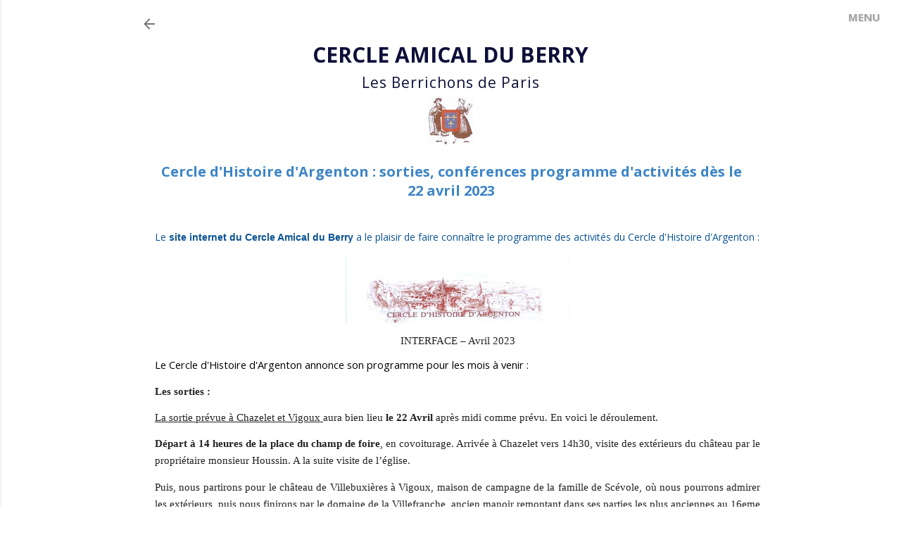

--- FILE ---
content_type: text/html; charset=UTF-8
request_url: http://www.cercleamicalduberry.com/2023/04/cercle-dhistoire-dargenton-sorties.html
body_size: 27296
content:
<!DOCTYPE html>
<html dir='ltr' xmlns='http://www.w3.org/1999/xhtml' xmlns:b='http://www.google.com/2005/gml/b' xmlns:data='http://www.google.com/2005/gml/data' xmlns:expr='http://www.google.com/2005/gml/expr'>
<head>
<meta content='width=device-width, initial-scale=1' name='viewport'/>
<title>Cercle d&#39;Histoire d&#39;Argenton : sorties, conférences programme d&#39;activités dès le 22 avril 2023</title>
<meta content='text/html; charset=UTF-8' http-equiv='Content-Type'/>
<!-- Chrome, Firefox OS and Opera -->
<meta content='#ffffff' name='theme-color'/>
<!-- Windows Phone -->
<meta content='#ffffff' name='msapplication-navbutton-color'/>
<meta content='blogger' name='generator'/>
<link href='http://www.cercleamicalduberry.com/favicon.ico' rel='icon' type='image/x-icon'/>
<link href='http://www.cercleamicalduberry.com/2023/04/cercle-dhistoire-dargenton-sorties.html' rel='canonical'/>
<link rel="alternate" type="application/atom+xml" title="Cercle Amical du Berry - Atom" href="http://www.cercleamicalduberry.com/feeds/posts/default" />
<link rel="alternate" type="application/rss+xml" title="Cercle Amical du Berry - RSS" href="http://www.cercleamicalduberry.com/feeds/posts/default?alt=rss" />
<link rel="service.post" type="application/atom+xml" title="Cercle Amical du Berry - Atom" href="https://www.blogger.com/feeds/7443293427781092272/posts/default" />

<link rel="alternate" type="application/atom+xml" title="Cercle Amical du Berry - Atom" href="http://www.cercleamicalduberry.com/feeds/4281446214532823147/comments/default" />
<!--Can't find substitution for tag [blog.ieCssRetrofitLinks]-->
<link href='https://blogger.googleusercontent.com/img/b/R29vZ2xl/AVvXsEit1znbclfDCp-_X2lGCNQCbLJI3EBvkSOAP2VbKfQe-bI1m0G31BCC0DGm6cl8JzhnbPAewI1DlyyZNpnuUu7sbfkfn2Qorbwy7KviqIdW2s3X8S04Y1AZv7Km_C_ZEZQjldwV_m1lAfRVyaiqz2YrN9QoM6msqO8z9rUiG0y6S7e2AsDQyYEKoysMQA/s320/cercle%20histoire%20argenton.jpg' rel='image_src'/>
<meta content='http://www.cercleamicalduberry.com/2023/04/cercle-dhistoire-dargenton-sorties.html' property='og:url'/>
<meta content='Cercle d&#39;Histoire d&#39;Argenton : sorties, conférences programme d&#39;activités dès le 22 avril 2023' property='og:title'/>
<meta content='Le  site internet du Cercle Amical du Berry  a le plaisir de faire connaître le programme des activités du Cercle d&#39;Histoire d&#39;Argenton : IN...' property='og:description'/>
<meta content='https://blogger.googleusercontent.com/img/b/R29vZ2xl/AVvXsEit1znbclfDCp-_X2lGCNQCbLJI3EBvkSOAP2VbKfQe-bI1m0G31BCC0DGm6cl8JzhnbPAewI1DlyyZNpnuUu7sbfkfn2Qorbwy7KviqIdW2s3X8S04Y1AZv7Km_C_ZEZQjldwV_m1lAfRVyaiqz2YrN9QoM6msqO8z9rUiG0y6S7e2AsDQyYEKoysMQA/w1200-h630-p-k-no-nu/cercle%20histoire%20argenton.jpg' property='og:image'/>
<style type='text/css'>@font-face{font-family:'EB Garamond';font-style:normal;font-weight:400;font-display:swap;src:url(//fonts.gstatic.com/s/ebgaramond/v32/SlGDmQSNjdsmc35JDF1K5E55YMjF_7DPuGi-6_RkCY9_WamXgHlIbvw.woff2)format('woff2');unicode-range:U+0460-052F,U+1C80-1C8A,U+20B4,U+2DE0-2DFF,U+A640-A69F,U+FE2E-FE2F;}@font-face{font-family:'EB Garamond';font-style:normal;font-weight:400;font-display:swap;src:url(//fonts.gstatic.com/s/ebgaramond/v32/SlGDmQSNjdsmc35JDF1K5E55YMjF_7DPuGi-6_RkAI9_WamXgHlIbvw.woff2)format('woff2');unicode-range:U+0301,U+0400-045F,U+0490-0491,U+04B0-04B1,U+2116;}@font-face{font-family:'EB Garamond';font-style:normal;font-weight:400;font-display:swap;src:url(//fonts.gstatic.com/s/ebgaramond/v32/SlGDmQSNjdsmc35JDF1K5E55YMjF_7DPuGi-6_RkCI9_WamXgHlIbvw.woff2)format('woff2');unicode-range:U+1F00-1FFF;}@font-face{font-family:'EB Garamond';font-style:normal;font-weight:400;font-display:swap;src:url(//fonts.gstatic.com/s/ebgaramond/v32/SlGDmQSNjdsmc35JDF1K5E55YMjF_7DPuGi-6_RkB49_WamXgHlIbvw.woff2)format('woff2');unicode-range:U+0370-0377,U+037A-037F,U+0384-038A,U+038C,U+038E-03A1,U+03A3-03FF;}@font-face{font-family:'EB Garamond';font-style:normal;font-weight:400;font-display:swap;src:url(//fonts.gstatic.com/s/ebgaramond/v32/SlGDmQSNjdsmc35JDF1K5E55YMjF_7DPuGi-6_RkC49_WamXgHlIbvw.woff2)format('woff2');unicode-range:U+0102-0103,U+0110-0111,U+0128-0129,U+0168-0169,U+01A0-01A1,U+01AF-01B0,U+0300-0301,U+0303-0304,U+0308-0309,U+0323,U+0329,U+1EA0-1EF9,U+20AB;}@font-face{font-family:'EB Garamond';font-style:normal;font-weight:400;font-display:swap;src:url(//fonts.gstatic.com/s/ebgaramond/v32/SlGDmQSNjdsmc35JDF1K5E55YMjF_7DPuGi-6_RkCo9_WamXgHlIbvw.woff2)format('woff2');unicode-range:U+0100-02BA,U+02BD-02C5,U+02C7-02CC,U+02CE-02D7,U+02DD-02FF,U+0304,U+0308,U+0329,U+1D00-1DBF,U+1E00-1E9F,U+1EF2-1EFF,U+2020,U+20A0-20AB,U+20AD-20C0,U+2113,U+2C60-2C7F,U+A720-A7FF;}@font-face{font-family:'EB Garamond';font-style:normal;font-weight:400;font-display:swap;src:url(//fonts.gstatic.com/s/ebgaramond/v32/SlGDmQSNjdsmc35JDF1K5E55YMjF_7DPuGi-6_RkBI9_WamXgHlI.woff2)format('woff2');unicode-range:U+0000-00FF,U+0131,U+0152-0153,U+02BB-02BC,U+02C6,U+02DA,U+02DC,U+0304,U+0308,U+0329,U+2000-206F,U+20AC,U+2122,U+2191,U+2193,U+2212,U+2215,U+FEFF,U+FFFD;}@font-face{font-family:'Lato';font-style:normal;font-weight:300;font-display:swap;src:url(//fonts.gstatic.com/s/lato/v25/S6u9w4BMUTPHh7USSwaPGQ3q5d0N7w.woff2)format('woff2');unicode-range:U+0100-02BA,U+02BD-02C5,U+02C7-02CC,U+02CE-02D7,U+02DD-02FF,U+0304,U+0308,U+0329,U+1D00-1DBF,U+1E00-1E9F,U+1EF2-1EFF,U+2020,U+20A0-20AB,U+20AD-20C0,U+2113,U+2C60-2C7F,U+A720-A7FF;}@font-face{font-family:'Lato';font-style:normal;font-weight:300;font-display:swap;src:url(//fonts.gstatic.com/s/lato/v25/S6u9w4BMUTPHh7USSwiPGQ3q5d0.woff2)format('woff2');unicode-range:U+0000-00FF,U+0131,U+0152-0153,U+02BB-02BC,U+02C6,U+02DA,U+02DC,U+0304,U+0308,U+0329,U+2000-206F,U+20AC,U+2122,U+2191,U+2193,U+2212,U+2215,U+FEFF,U+FFFD;}@font-face{font-family:'Lato';font-style:normal;font-weight:400;font-display:swap;src:url(//fonts.gstatic.com/s/lato/v25/S6uyw4BMUTPHjxAwXiWtFCfQ7A.woff2)format('woff2');unicode-range:U+0100-02BA,U+02BD-02C5,U+02C7-02CC,U+02CE-02D7,U+02DD-02FF,U+0304,U+0308,U+0329,U+1D00-1DBF,U+1E00-1E9F,U+1EF2-1EFF,U+2020,U+20A0-20AB,U+20AD-20C0,U+2113,U+2C60-2C7F,U+A720-A7FF;}@font-face{font-family:'Lato';font-style:normal;font-weight:400;font-display:swap;src:url(//fonts.gstatic.com/s/lato/v25/S6uyw4BMUTPHjx4wXiWtFCc.woff2)format('woff2');unicode-range:U+0000-00FF,U+0131,U+0152-0153,U+02BB-02BC,U+02C6,U+02DA,U+02DC,U+0304,U+0308,U+0329,U+2000-206F,U+20AC,U+2122,U+2191,U+2193,U+2212,U+2215,U+FEFF,U+FFFD;}@font-face{font-family:'Lato';font-style:normal;font-weight:700;font-display:swap;src:url(//fonts.gstatic.com/s/lato/v25/S6u9w4BMUTPHh6UVSwaPGQ3q5d0N7w.woff2)format('woff2');unicode-range:U+0100-02BA,U+02BD-02C5,U+02C7-02CC,U+02CE-02D7,U+02DD-02FF,U+0304,U+0308,U+0329,U+1D00-1DBF,U+1E00-1E9F,U+1EF2-1EFF,U+2020,U+20A0-20AB,U+20AD-20C0,U+2113,U+2C60-2C7F,U+A720-A7FF;}@font-face{font-family:'Lato';font-style:normal;font-weight:700;font-display:swap;src:url(//fonts.gstatic.com/s/lato/v25/S6u9w4BMUTPHh6UVSwiPGQ3q5d0.woff2)format('woff2');unicode-range:U+0000-00FF,U+0131,U+0152-0153,U+02BB-02BC,U+02C6,U+02DA,U+02DC,U+0304,U+0308,U+0329,U+2000-206F,U+20AC,U+2122,U+2191,U+2193,U+2212,U+2215,U+FEFF,U+FFFD;}@font-face{font-family:'Lora';font-style:normal;font-weight:400;font-display:swap;src:url(//fonts.gstatic.com/s/lora/v37/0QI6MX1D_JOuGQbT0gvTJPa787weuxJMkq18ndeYxZ2JTg.woff2)format('woff2');unicode-range:U+0460-052F,U+1C80-1C8A,U+20B4,U+2DE0-2DFF,U+A640-A69F,U+FE2E-FE2F;}@font-face{font-family:'Lora';font-style:normal;font-weight:400;font-display:swap;src:url(//fonts.gstatic.com/s/lora/v37/0QI6MX1D_JOuGQbT0gvTJPa787weuxJFkq18ndeYxZ2JTg.woff2)format('woff2');unicode-range:U+0301,U+0400-045F,U+0490-0491,U+04B0-04B1,U+2116;}@font-face{font-family:'Lora';font-style:normal;font-weight:400;font-display:swap;src:url(//fonts.gstatic.com/s/lora/v37/0QI6MX1D_JOuGQbT0gvTJPa787weuxI9kq18ndeYxZ2JTg.woff2)format('woff2');unicode-range:U+0302-0303,U+0305,U+0307-0308,U+0310,U+0312,U+0315,U+031A,U+0326-0327,U+032C,U+032F-0330,U+0332-0333,U+0338,U+033A,U+0346,U+034D,U+0391-03A1,U+03A3-03A9,U+03B1-03C9,U+03D1,U+03D5-03D6,U+03F0-03F1,U+03F4-03F5,U+2016-2017,U+2034-2038,U+203C,U+2040,U+2043,U+2047,U+2050,U+2057,U+205F,U+2070-2071,U+2074-208E,U+2090-209C,U+20D0-20DC,U+20E1,U+20E5-20EF,U+2100-2112,U+2114-2115,U+2117-2121,U+2123-214F,U+2190,U+2192,U+2194-21AE,U+21B0-21E5,U+21F1-21F2,U+21F4-2211,U+2213-2214,U+2216-22FF,U+2308-230B,U+2310,U+2319,U+231C-2321,U+2336-237A,U+237C,U+2395,U+239B-23B7,U+23D0,U+23DC-23E1,U+2474-2475,U+25AF,U+25B3,U+25B7,U+25BD,U+25C1,U+25CA,U+25CC,U+25FB,U+266D-266F,U+27C0-27FF,U+2900-2AFF,U+2B0E-2B11,U+2B30-2B4C,U+2BFE,U+3030,U+FF5B,U+FF5D,U+1D400-1D7FF,U+1EE00-1EEFF;}@font-face{font-family:'Lora';font-style:normal;font-weight:400;font-display:swap;src:url(//fonts.gstatic.com/s/lora/v37/0QI6MX1D_JOuGQbT0gvTJPa787weuxIvkq18ndeYxZ2JTg.woff2)format('woff2');unicode-range:U+0001-000C,U+000E-001F,U+007F-009F,U+20DD-20E0,U+20E2-20E4,U+2150-218F,U+2190,U+2192,U+2194-2199,U+21AF,U+21E6-21F0,U+21F3,U+2218-2219,U+2299,U+22C4-22C6,U+2300-243F,U+2440-244A,U+2460-24FF,U+25A0-27BF,U+2800-28FF,U+2921-2922,U+2981,U+29BF,U+29EB,U+2B00-2BFF,U+4DC0-4DFF,U+FFF9-FFFB,U+10140-1018E,U+10190-1019C,U+101A0,U+101D0-101FD,U+102E0-102FB,U+10E60-10E7E,U+1D2C0-1D2D3,U+1D2E0-1D37F,U+1F000-1F0FF,U+1F100-1F1AD,U+1F1E6-1F1FF,U+1F30D-1F30F,U+1F315,U+1F31C,U+1F31E,U+1F320-1F32C,U+1F336,U+1F378,U+1F37D,U+1F382,U+1F393-1F39F,U+1F3A7-1F3A8,U+1F3AC-1F3AF,U+1F3C2,U+1F3C4-1F3C6,U+1F3CA-1F3CE,U+1F3D4-1F3E0,U+1F3ED,U+1F3F1-1F3F3,U+1F3F5-1F3F7,U+1F408,U+1F415,U+1F41F,U+1F426,U+1F43F,U+1F441-1F442,U+1F444,U+1F446-1F449,U+1F44C-1F44E,U+1F453,U+1F46A,U+1F47D,U+1F4A3,U+1F4B0,U+1F4B3,U+1F4B9,U+1F4BB,U+1F4BF,U+1F4C8-1F4CB,U+1F4D6,U+1F4DA,U+1F4DF,U+1F4E3-1F4E6,U+1F4EA-1F4ED,U+1F4F7,U+1F4F9-1F4FB,U+1F4FD-1F4FE,U+1F503,U+1F507-1F50B,U+1F50D,U+1F512-1F513,U+1F53E-1F54A,U+1F54F-1F5FA,U+1F610,U+1F650-1F67F,U+1F687,U+1F68D,U+1F691,U+1F694,U+1F698,U+1F6AD,U+1F6B2,U+1F6B9-1F6BA,U+1F6BC,U+1F6C6-1F6CF,U+1F6D3-1F6D7,U+1F6E0-1F6EA,U+1F6F0-1F6F3,U+1F6F7-1F6FC,U+1F700-1F7FF,U+1F800-1F80B,U+1F810-1F847,U+1F850-1F859,U+1F860-1F887,U+1F890-1F8AD,U+1F8B0-1F8BB,U+1F8C0-1F8C1,U+1F900-1F90B,U+1F93B,U+1F946,U+1F984,U+1F996,U+1F9E9,U+1FA00-1FA6F,U+1FA70-1FA7C,U+1FA80-1FA89,U+1FA8F-1FAC6,U+1FACE-1FADC,U+1FADF-1FAE9,U+1FAF0-1FAF8,U+1FB00-1FBFF;}@font-face{font-family:'Lora';font-style:normal;font-weight:400;font-display:swap;src:url(//fonts.gstatic.com/s/lora/v37/0QI6MX1D_JOuGQbT0gvTJPa787weuxJOkq18ndeYxZ2JTg.woff2)format('woff2');unicode-range:U+0102-0103,U+0110-0111,U+0128-0129,U+0168-0169,U+01A0-01A1,U+01AF-01B0,U+0300-0301,U+0303-0304,U+0308-0309,U+0323,U+0329,U+1EA0-1EF9,U+20AB;}@font-face{font-family:'Lora';font-style:normal;font-weight:400;font-display:swap;src:url(//fonts.gstatic.com/s/lora/v37/0QI6MX1D_JOuGQbT0gvTJPa787weuxJPkq18ndeYxZ2JTg.woff2)format('woff2');unicode-range:U+0100-02BA,U+02BD-02C5,U+02C7-02CC,U+02CE-02D7,U+02DD-02FF,U+0304,U+0308,U+0329,U+1D00-1DBF,U+1E00-1E9F,U+1EF2-1EFF,U+2020,U+20A0-20AB,U+20AD-20C0,U+2113,U+2C60-2C7F,U+A720-A7FF;}@font-face{font-family:'Lora';font-style:normal;font-weight:400;font-display:swap;src:url(//fonts.gstatic.com/s/lora/v37/0QI6MX1D_JOuGQbT0gvTJPa787weuxJBkq18ndeYxZ0.woff2)format('woff2');unicode-range:U+0000-00FF,U+0131,U+0152-0153,U+02BB-02BC,U+02C6,U+02DA,U+02DC,U+0304,U+0308,U+0329,U+2000-206F,U+20AC,U+2122,U+2191,U+2193,U+2212,U+2215,U+FEFF,U+FFFD;}@font-face{font-family:'Montserrat';font-style:normal;font-weight:400;font-display:swap;src:url(//fonts.gstatic.com/s/montserrat/v31/JTUSjIg1_i6t8kCHKm459WRhyyTh89ZNpQ.woff2)format('woff2');unicode-range:U+0460-052F,U+1C80-1C8A,U+20B4,U+2DE0-2DFF,U+A640-A69F,U+FE2E-FE2F;}@font-face{font-family:'Montserrat';font-style:normal;font-weight:400;font-display:swap;src:url(//fonts.gstatic.com/s/montserrat/v31/JTUSjIg1_i6t8kCHKm459W1hyyTh89ZNpQ.woff2)format('woff2');unicode-range:U+0301,U+0400-045F,U+0490-0491,U+04B0-04B1,U+2116;}@font-face{font-family:'Montserrat';font-style:normal;font-weight:400;font-display:swap;src:url(//fonts.gstatic.com/s/montserrat/v31/JTUSjIg1_i6t8kCHKm459WZhyyTh89ZNpQ.woff2)format('woff2');unicode-range:U+0102-0103,U+0110-0111,U+0128-0129,U+0168-0169,U+01A0-01A1,U+01AF-01B0,U+0300-0301,U+0303-0304,U+0308-0309,U+0323,U+0329,U+1EA0-1EF9,U+20AB;}@font-face{font-family:'Montserrat';font-style:normal;font-weight:400;font-display:swap;src:url(//fonts.gstatic.com/s/montserrat/v31/JTUSjIg1_i6t8kCHKm459WdhyyTh89ZNpQ.woff2)format('woff2');unicode-range:U+0100-02BA,U+02BD-02C5,U+02C7-02CC,U+02CE-02D7,U+02DD-02FF,U+0304,U+0308,U+0329,U+1D00-1DBF,U+1E00-1E9F,U+1EF2-1EFF,U+2020,U+20A0-20AB,U+20AD-20C0,U+2113,U+2C60-2C7F,U+A720-A7FF;}@font-face{font-family:'Montserrat';font-style:normal;font-weight:400;font-display:swap;src:url(//fonts.gstatic.com/s/montserrat/v31/JTUSjIg1_i6t8kCHKm459WlhyyTh89Y.woff2)format('woff2');unicode-range:U+0000-00FF,U+0131,U+0152-0153,U+02BB-02BC,U+02C6,U+02DA,U+02DC,U+0304,U+0308,U+0329,U+2000-206F,U+20AC,U+2122,U+2191,U+2193,U+2212,U+2215,U+FEFF,U+FFFD;}@font-face{font-family:'Montserrat';font-style:normal;font-weight:700;font-display:swap;src:url(//fonts.gstatic.com/s/montserrat/v31/JTUSjIg1_i6t8kCHKm459WRhyyTh89ZNpQ.woff2)format('woff2');unicode-range:U+0460-052F,U+1C80-1C8A,U+20B4,U+2DE0-2DFF,U+A640-A69F,U+FE2E-FE2F;}@font-face{font-family:'Montserrat';font-style:normal;font-weight:700;font-display:swap;src:url(//fonts.gstatic.com/s/montserrat/v31/JTUSjIg1_i6t8kCHKm459W1hyyTh89ZNpQ.woff2)format('woff2');unicode-range:U+0301,U+0400-045F,U+0490-0491,U+04B0-04B1,U+2116;}@font-face{font-family:'Montserrat';font-style:normal;font-weight:700;font-display:swap;src:url(//fonts.gstatic.com/s/montserrat/v31/JTUSjIg1_i6t8kCHKm459WZhyyTh89ZNpQ.woff2)format('woff2');unicode-range:U+0102-0103,U+0110-0111,U+0128-0129,U+0168-0169,U+01A0-01A1,U+01AF-01B0,U+0300-0301,U+0303-0304,U+0308-0309,U+0323,U+0329,U+1EA0-1EF9,U+20AB;}@font-face{font-family:'Montserrat';font-style:normal;font-weight:700;font-display:swap;src:url(//fonts.gstatic.com/s/montserrat/v31/JTUSjIg1_i6t8kCHKm459WdhyyTh89ZNpQ.woff2)format('woff2');unicode-range:U+0100-02BA,U+02BD-02C5,U+02C7-02CC,U+02CE-02D7,U+02DD-02FF,U+0304,U+0308,U+0329,U+1D00-1DBF,U+1E00-1E9F,U+1EF2-1EFF,U+2020,U+20A0-20AB,U+20AD-20C0,U+2113,U+2C60-2C7F,U+A720-A7FF;}@font-face{font-family:'Montserrat';font-style:normal;font-weight:700;font-display:swap;src:url(//fonts.gstatic.com/s/montserrat/v31/JTUSjIg1_i6t8kCHKm459WlhyyTh89Y.woff2)format('woff2');unicode-range:U+0000-00FF,U+0131,U+0152-0153,U+02BB-02BC,U+02C6,U+02DA,U+02DC,U+0304,U+0308,U+0329,U+2000-206F,U+20AC,U+2122,U+2191,U+2193,U+2212,U+2215,U+FEFF,U+FFFD;}@font-face{font-family:'Open Sans';font-style:normal;font-weight:400;font-stretch:100%;font-display:swap;src:url(//fonts.gstatic.com/s/opensans/v44/memvYaGs126MiZpBA-UvWbX2vVnXBbObj2OVTSKmu0SC55K5gw.woff2)format('woff2');unicode-range:U+0460-052F,U+1C80-1C8A,U+20B4,U+2DE0-2DFF,U+A640-A69F,U+FE2E-FE2F;}@font-face{font-family:'Open Sans';font-style:normal;font-weight:400;font-stretch:100%;font-display:swap;src:url(//fonts.gstatic.com/s/opensans/v44/memvYaGs126MiZpBA-UvWbX2vVnXBbObj2OVTSumu0SC55K5gw.woff2)format('woff2');unicode-range:U+0301,U+0400-045F,U+0490-0491,U+04B0-04B1,U+2116;}@font-face{font-family:'Open Sans';font-style:normal;font-weight:400;font-stretch:100%;font-display:swap;src:url(//fonts.gstatic.com/s/opensans/v44/memvYaGs126MiZpBA-UvWbX2vVnXBbObj2OVTSOmu0SC55K5gw.woff2)format('woff2');unicode-range:U+1F00-1FFF;}@font-face{font-family:'Open Sans';font-style:normal;font-weight:400;font-stretch:100%;font-display:swap;src:url(//fonts.gstatic.com/s/opensans/v44/memvYaGs126MiZpBA-UvWbX2vVnXBbObj2OVTSymu0SC55K5gw.woff2)format('woff2');unicode-range:U+0370-0377,U+037A-037F,U+0384-038A,U+038C,U+038E-03A1,U+03A3-03FF;}@font-face{font-family:'Open Sans';font-style:normal;font-weight:400;font-stretch:100%;font-display:swap;src:url(//fonts.gstatic.com/s/opensans/v44/memvYaGs126MiZpBA-UvWbX2vVnXBbObj2OVTS2mu0SC55K5gw.woff2)format('woff2');unicode-range:U+0307-0308,U+0590-05FF,U+200C-2010,U+20AA,U+25CC,U+FB1D-FB4F;}@font-face{font-family:'Open Sans';font-style:normal;font-weight:400;font-stretch:100%;font-display:swap;src:url(//fonts.gstatic.com/s/opensans/v44/memvYaGs126MiZpBA-UvWbX2vVnXBbObj2OVTVOmu0SC55K5gw.woff2)format('woff2');unicode-range:U+0302-0303,U+0305,U+0307-0308,U+0310,U+0312,U+0315,U+031A,U+0326-0327,U+032C,U+032F-0330,U+0332-0333,U+0338,U+033A,U+0346,U+034D,U+0391-03A1,U+03A3-03A9,U+03B1-03C9,U+03D1,U+03D5-03D6,U+03F0-03F1,U+03F4-03F5,U+2016-2017,U+2034-2038,U+203C,U+2040,U+2043,U+2047,U+2050,U+2057,U+205F,U+2070-2071,U+2074-208E,U+2090-209C,U+20D0-20DC,U+20E1,U+20E5-20EF,U+2100-2112,U+2114-2115,U+2117-2121,U+2123-214F,U+2190,U+2192,U+2194-21AE,U+21B0-21E5,U+21F1-21F2,U+21F4-2211,U+2213-2214,U+2216-22FF,U+2308-230B,U+2310,U+2319,U+231C-2321,U+2336-237A,U+237C,U+2395,U+239B-23B7,U+23D0,U+23DC-23E1,U+2474-2475,U+25AF,U+25B3,U+25B7,U+25BD,U+25C1,U+25CA,U+25CC,U+25FB,U+266D-266F,U+27C0-27FF,U+2900-2AFF,U+2B0E-2B11,U+2B30-2B4C,U+2BFE,U+3030,U+FF5B,U+FF5D,U+1D400-1D7FF,U+1EE00-1EEFF;}@font-face{font-family:'Open Sans';font-style:normal;font-weight:400;font-stretch:100%;font-display:swap;src:url(//fonts.gstatic.com/s/opensans/v44/memvYaGs126MiZpBA-UvWbX2vVnXBbObj2OVTUGmu0SC55K5gw.woff2)format('woff2');unicode-range:U+0001-000C,U+000E-001F,U+007F-009F,U+20DD-20E0,U+20E2-20E4,U+2150-218F,U+2190,U+2192,U+2194-2199,U+21AF,U+21E6-21F0,U+21F3,U+2218-2219,U+2299,U+22C4-22C6,U+2300-243F,U+2440-244A,U+2460-24FF,U+25A0-27BF,U+2800-28FF,U+2921-2922,U+2981,U+29BF,U+29EB,U+2B00-2BFF,U+4DC0-4DFF,U+FFF9-FFFB,U+10140-1018E,U+10190-1019C,U+101A0,U+101D0-101FD,U+102E0-102FB,U+10E60-10E7E,U+1D2C0-1D2D3,U+1D2E0-1D37F,U+1F000-1F0FF,U+1F100-1F1AD,U+1F1E6-1F1FF,U+1F30D-1F30F,U+1F315,U+1F31C,U+1F31E,U+1F320-1F32C,U+1F336,U+1F378,U+1F37D,U+1F382,U+1F393-1F39F,U+1F3A7-1F3A8,U+1F3AC-1F3AF,U+1F3C2,U+1F3C4-1F3C6,U+1F3CA-1F3CE,U+1F3D4-1F3E0,U+1F3ED,U+1F3F1-1F3F3,U+1F3F5-1F3F7,U+1F408,U+1F415,U+1F41F,U+1F426,U+1F43F,U+1F441-1F442,U+1F444,U+1F446-1F449,U+1F44C-1F44E,U+1F453,U+1F46A,U+1F47D,U+1F4A3,U+1F4B0,U+1F4B3,U+1F4B9,U+1F4BB,U+1F4BF,U+1F4C8-1F4CB,U+1F4D6,U+1F4DA,U+1F4DF,U+1F4E3-1F4E6,U+1F4EA-1F4ED,U+1F4F7,U+1F4F9-1F4FB,U+1F4FD-1F4FE,U+1F503,U+1F507-1F50B,U+1F50D,U+1F512-1F513,U+1F53E-1F54A,U+1F54F-1F5FA,U+1F610,U+1F650-1F67F,U+1F687,U+1F68D,U+1F691,U+1F694,U+1F698,U+1F6AD,U+1F6B2,U+1F6B9-1F6BA,U+1F6BC,U+1F6C6-1F6CF,U+1F6D3-1F6D7,U+1F6E0-1F6EA,U+1F6F0-1F6F3,U+1F6F7-1F6FC,U+1F700-1F7FF,U+1F800-1F80B,U+1F810-1F847,U+1F850-1F859,U+1F860-1F887,U+1F890-1F8AD,U+1F8B0-1F8BB,U+1F8C0-1F8C1,U+1F900-1F90B,U+1F93B,U+1F946,U+1F984,U+1F996,U+1F9E9,U+1FA00-1FA6F,U+1FA70-1FA7C,U+1FA80-1FA89,U+1FA8F-1FAC6,U+1FACE-1FADC,U+1FADF-1FAE9,U+1FAF0-1FAF8,U+1FB00-1FBFF;}@font-face{font-family:'Open Sans';font-style:normal;font-weight:400;font-stretch:100%;font-display:swap;src:url(//fonts.gstatic.com/s/opensans/v44/memvYaGs126MiZpBA-UvWbX2vVnXBbObj2OVTSCmu0SC55K5gw.woff2)format('woff2');unicode-range:U+0102-0103,U+0110-0111,U+0128-0129,U+0168-0169,U+01A0-01A1,U+01AF-01B0,U+0300-0301,U+0303-0304,U+0308-0309,U+0323,U+0329,U+1EA0-1EF9,U+20AB;}@font-face{font-family:'Open Sans';font-style:normal;font-weight:400;font-stretch:100%;font-display:swap;src:url(//fonts.gstatic.com/s/opensans/v44/memvYaGs126MiZpBA-UvWbX2vVnXBbObj2OVTSGmu0SC55K5gw.woff2)format('woff2');unicode-range:U+0100-02BA,U+02BD-02C5,U+02C7-02CC,U+02CE-02D7,U+02DD-02FF,U+0304,U+0308,U+0329,U+1D00-1DBF,U+1E00-1E9F,U+1EF2-1EFF,U+2020,U+20A0-20AB,U+20AD-20C0,U+2113,U+2C60-2C7F,U+A720-A7FF;}@font-face{font-family:'Open Sans';font-style:normal;font-weight:400;font-stretch:100%;font-display:swap;src:url(//fonts.gstatic.com/s/opensans/v44/memvYaGs126MiZpBA-UvWbX2vVnXBbObj2OVTS-mu0SC55I.woff2)format('woff2');unicode-range:U+0000-00FF,U+0131,U+0152-0153,U+02BB-02BC,U+02C6,U+02DA,U+02DC,U+0304,U+0308,U+0329,U+2000-206F,U+20AC,U+2122,U+2191,U+2193,U+2212,U+2215,U+FEFF,U+FFFD;}@font-face{font-family:'Open Sans';font-style:normal;font-weight:700;font-stretch:100%;font-display:swap;src:url(//fonts.gstatic.com/s/opensans/v44/memvYaGs126MiZpBA-UvWbX2vVnXBbObj2OVTSKmu0SC55K5gw.woff2)format('woff2');unicode-range:U+0460-052F,U+1C80-1C8A,U+20B4,U+2DE0-2DFF,U+A640-A69F,U+FE2E-FE2F;}@font-face{font-family:'Open Sans';font-style:normal;font-weight:700;font-stretch:100%;font-display:swap;src:url(//fonts.gstatic.com/s/opensans/v44/memvYaGs126MiZpBA-UvWbX2vVnXBbObj2OVTSumu0SC55K5gw.woff2)format('woff2');unicode-range:U+0301,U+0400-045F,U+0490-0491,U+04B0-04B1,U+2116;}@font-face{font-family:'Open Sans';font-style:normal;font-weight:700;font-stretch:100%;font-display:swap;src:url(//fonts.gstatic.com/s/opensans/v44/memvYaGs126MiZpBA-UvWbX2vVnXBbObj2OVTSOmu0SC55K5gw.woff2)format('woff2');unicode-range:U+1F00-1FFF;}@font-face{font-family:'Open Sans';font-style:normal;font-weight:700;font-stretch:100%;font-display:swap;src:url(//fonts.gstatic.com/s/opensans/v44/memvYaGs126MiZpBA-UvWbX2vVnXBbObj2OVTSymu0SC55K5gw.woff2)format('woff2');unicode-range:U+0370-0377,U+037A-037F,U+0384-038A,U+038C,U+038E-03A1,U+03A3-03FF;}@font-face{font-family:'Open Sans';font-style:normal;font-weight:700;font-stretch:100%;font-display:swap;src:url(//fonts.gstatic.com/s/opensans/v44/memvYaGs126MiZpBA-UvWbX2vVnXBbObj2OVTS2mu0SC55K5gw.woff2)format('woff2');unicode-range:U+0307-0308,U+0590-05FF,U+200C-2010,U+20AA,U+25CC,U+FB1D-FB4F;}@font-face{font-family:'Open Sans';font-style:normal;font-weight:700;font-stretch:100%;font-display:swap;src:url(//fonts.gstatic.com/s/opensans/v44/memvYaGs126MiZpBA-UvWbX2vVnXBbObj2OVTVOmu0SC55K5gw.woff2)format('woff2');unicode-range:U+0302-0303,U+0305,U+0307-0308,U+0310,U+0312,U+0315,U+031A,U+0326-0327,U+032C,U+032F-0330,U+0332-0333,U+0338,U+033A,U+0346,U+034D,U+0391-03A1,U+03A3-03A9,U+03B1-03C9,U+03D1,U+03D5-03D6,U+03F0-03F1,U+03F4-03F5,U+2016-2017,U+2034-2038,U+203C,U+2040,U+2043,U+2047,U+2050,U+2057,U+205F,U+2070-2071,U+2074-208E,U+2090-209C,U+20D0-20DC,U+20E1,U+20E5-20EF,U+2100-2112,U+2114-2115,U+2117-2121,U+2123-214F,U+2190,U+2192,U+2194-21AE,U+21B0-21E5,U+21F1-21F2,U+21F4-2211,U+2213-2214,U+2216-22FF,U+2308-230B,U+2310,U+2319,U+231C-2321,U+2336-237A,U+237C,U+2395,U+239B-23B7,U+23D0,U+23DC-23E1,U+2474-2475,U+25AF,U+25B3,U+25B7,U+25BD,U+25C1,U+25CA,U+25CC,U+25FB,U+266D-266F,U+27C0-27FF,U+2900-2AFF,U+2B0E-2B11,U+2B30-2B4C,U+2BFE,U+3030,U+FF5B,U+FF5D,U+1D400-1D7FF,U+1EE00-1EEFF;}@font-face{font-family:'Open Sans';font-style:normal;font-weight:700;font-stretch:100%;font-display:swap;src:url(//fonts.gstatic.com/s/opensans/v44/memvYaGs126MiZpBA-UvWbX2vVnXBbObj2OVTUGmu0SC55K5gw.woff2)format('woff2');unicode-range:U+0001-000C,U+000E-001F,U+007F-009F,U+20DD-20E0,U+20E2-20E4,U+2150-218F,U+2190,U+2192,U+2194-2199,U+21AF,U+21E6-21F0,U+21F3,U+2218-2219,U+2299,U+22C4-22C6,U+2300-243F,U+2440-244A,U+2460-24FF,U+25A0-27BF,U+2800-28FF,U+2921-2922,U+2981,U+29BF,U+29EB,U+2B00-2BFF,U+4DC0-4DFF,U+FFF9-FFFB,U+10140-1018E,U+10190-1019C,U+101A0,U+101D0-101FD,U+102E0-102FB,U+10E60-10E7E,U+1D2C0-1D2D3,U+1D2E0-1D37F,U+1F000-1F0FF,U+1F100-1F1AD,U+1F1E6-1F1FF,U+1F30D-1F30F,U+1F315,U+1F31C,U+1F31E,U+1F320-1F32C,U+1F336,U+1F378,U+1F37D,U+1F382,U+1F393-1F39F,U+1F3A7-1F3A8,U+1F3AC-1F3AF,U+1F3C2,U+1F3C4-1F3C6,U+1F3CA-1F3CE,U+1F3D4-1F3E0,U+1F3ED,U+1F3F1-1F3F3,U+1F3F5-1F3F7,U+1F408,U+1F415,U+1F41F,U+1F426,U+1F43F,U+1F441-1F442,U+1F444,U+1F446-1F449,U+1F44C-1F44E,U+1F453,U+1F46A,U+1F47D,U+1F4A3,U+1F4B0,U+1F4B3,U+1F4B9,U+1F4BB,U+1F4BF,U+1F4C8-1F4CB,U+1F4D6,U+1F4DA,U+1F4DF,U+1F4E3-1F4E6,U+1F4EA-1F4ED,U+1F4F7,U+1F4F9-1F4FB,U+1F4FD-1F4FE,U+1F503,U+1F507-1F50B,U+1F50D,U+1F512-1F513,U+1F53E-1F54A,U+1F54F-1F5FA,U+1F610,U+1F650-1F67F,U+1F687,U+1F68D,U+1F691,U+1F694,U+1F698,U+1F6AD,U+1F6B2,U+1F6B9-1F6BA,U+1F6BC,U+1F6C6-1F6CF,U+1F6D3-1F6D7,U+1F6E0-1F6EA,U+1F6F0-1F6F3,U+1F6F7-1F6FC,U+1F700-1F7FF,U+1F800-1F80B,U+1F810-1F847,U+1F850-1F859,U+1F860-1F887,U+1F890-1F8AD,U+1F8B0-1F8BB,U+1F8C0-1F8C1,U+1F900-1F90B,U+1F93B,U+1F946,U+1F984,U+1F996,U+1F9E9,U+1FA00-1FA6F,U+1FA70-1FA7C,U+1FA80-1FA89,U+1FA8F-1FAC6,U+1FACE-1FADC,U+1FADF-1FAE9,U+1FAF0-1FAF8,U+1FB00-1FBFF;}@font-face{font-family:'Open Sans';font-style:normal;font-weight:700;font-stretch:100%;font-display:swap;src:url(//fonts.gstatic.com/s/opensans/v44/memvYaGs126MiZpBA-UvWbX2vVnXBbObj2OVTSCmu0SC55K5gw.woff2)format('woff2');unicode-range:U+0102-0103,U+0110-0111,U+0128-0129,U+0168-0169,U+01A0-01A1,U+01AF-01B0,U+0300-0301,U+0303-0304,U+0308-0309,U+0323,U+0329,U+1EA0-1EF9,U+20AB;}@font-face{font-family:'Open Sans';font-style:normal;font-weight:700;font-stretch:100%;font-display:swap;src:url(//fonts.gstatic.com/s/opensans/v44/memvYaGs126MiZpBA-UvWbX2vVnXBbObj2OVTSGmu0SC55K5gw.woff2)format('woff2');unicode-range:U+0100-02BA,U+02BD-02C5,U+02C7-02CC,U+02CE-02D7,U+02DD-02FF,U+0304,U+0308,U+0329,U+1D00-1DBF,U+1E00-1E9F,U+1EF2-1EFF,U+2020,U+20A0-20AB,U+20AD-20C0,U+2113,U+2C60-2C7F,U+A720-A7FF;}@font-face{font-family:'Open Sans';font-style:normal;font-weight:700;font-stretch:100%;font-display:swap;src:url(//fonts.gstatic.com/s/opensans/v44/memvYaGs126MiZpBA-UvWbX2vVnXBbObj2OVTS-mu0SC55I.woff2)format('woff2');unicode-range:U+0000-00FF,U+0131,U+0152-0153,U+02BB-02BC,U+02C6,U+02DA,U+02DC,U+0304,U+0308,U+0329,U+2000-206F,U+20AC,U+2122,U+2191,U+2193,U+2212,U+2215,U+FEFF,U+FFFD;}</style>
<style id='page-skin-1' type='text/css'><!--
/*! normalize.css v3.0.1 | MIT License | git.io/normalize */html{font-family:sans-serif;-ms-text-size-adjust:100%;-webkit-text-size-adjust:100%}body{margin:0}article,aside,details,figcaption,figure,footer,header,hgroup,main,nav,section,summary{display:block}audio,canvas,progress,video{display:inline-block;vertical-align:baseline}audio:not([controls]){display:none;height:0}[hidden],template{display:none}a{background:transparent}a:active,a:hover{outline:0}abbr[title]{border-bottom:1px dotted}b,strong{font-weight:bold}dfn{font-style:italic}h1{font-size:2em;margin:.67em 0}mark{background:#ff0;color:#000}small{font-size:80%}sub,sup{font-size:75%;line-height:0;position:relative;vertical-align:baseline}sup{top:-0.5em}sub{bottom:-0.25em}img{border:0}svg:not(:root){overflow:hidden}figure{margin:1em 40px}hr{-moz-box-sizing:content-box;box-sizing:content-box;height:0}pre{overflow:auto}code,kbd,pre,samp{font-family:monospace,monospace;font-size:1em}button,input,optgroup,select,textarea{color:inherit;font:inherit;margin:0}button{overflow:visible}button,select{text-transform:none}button,html input[type="button"],input[type="reset"],input[type="submit"]{-webkit-appearance:button;cursor:pointer}button[disabled],html input[disabled]{cursor:default}button::-moz-focus-inner,input::-moz-focus-inner{border:0;padding:0}input{line-height:normal}input[type="checkbox"],input[type="radio"]{box-sizing:border-box;padding:0}input[type="number"]::-webkit-inner-spin-button,input[type="number"]::-webkit-outer-spin-button{height:auto}input[type="search"]{-webkit-appearance:textfield;-moz-box-sizing:content-box;-webkit-box-sizing:content-box;box-sizing:content-box}input[type="search"]::-webkit-search-cancel-button,input[type="search"]::-webkit-search-decoration{-webkit-appearance:none}fieldset{border:1px solid #c0c0c0;margin:0 2px;padding:.35em .625em .75em}legend{border:0;padding:0}textarea{overflow:auto}optgroup{font-weight:bold}table{border-collapse:collapse;border-spacing:0}td,th{padding:0}
/*!************************************************
* Blogger Template Style
* Name: Soho
**************************************************/
body {
overflow-wrap: break-word;
word-break: break-word;
word-wrap: break-word;
}
.hidden {
display: none;
}
.invisible {
visibility: hidden;
}
.container::after,
.float-container::after {
clear: both;
content: '';
display: table;
}
.clearboth {
clear: both;
}
.dim-overlay {
background-color: rgba(0, 0, 0, 0.54);
height: 100vh;
left: 0;
position: fixed;
top: 0;
width: 100%;
}
#sharing-dim-overlay {
background-color: transparent;
}
.loading-spinner-large {
-webkit-animation: mspin-rotate 1568.63ms infinite linear;
animation: mspin-rotate 1568.63ms infinite linear;
height: 48px;
overflow: hidden;
position: absolute;
width: 48px;
z-index: 200;
}
.loading-spinner-large > div {
-webkit-animation: mspin-revrot 5332ms infinite steps(4);
animation: mspin-revrot 5332ms infinite steps(4);
}
.loading-spinner-large > div > div {
-webkit-animation: mspin-singlecolor-large-film 1333ms infinite steps(81);
animation: mspin-singlecolor-large-film 1333ms infinite steps(81);
background-size: 100%;
height: 48px;
width: 3888px;
}
.mspin-black-large > div > div,
.mspin-grey_54-large > div > div {
background-image: url(https://www.blogblog.com/indie/mspin_black_large.svg);
}
.mspin-white-large > div > div {
background-image: url(https://www.blogblog.com/indie/mspin_white_large.svg);
}
.mspin-grey_54-large {
opacity: .54;
}
@-webkit-keyframes mspin-singlecolor-large-film {
from {
-webkit-transform: translateX(0);
transform: translateX(0);
}
to {
-webkit-transform: translateX(-3888px);
transform: translateX(-3888px);
}
}
@keyframes mspin-singlecolor-large-film {
from {
-webkit-transform: translateX(0);
transform: translateX(0);
}
to {
-webkit-transform: translateX(-3888px);
transform: translateX(-3888px);
}
}
@-webkit-keyframes mspin-rotate {
from {
-webkit-transform: rotate(0deg);
transform: rotate(0deg);
}
to {
-webkit-transform: rotate(360deg);
transform: rotate(360deg);
}
}
@keyframes mspin-rotate {
from {
-webkit-transform: rotate(0deg);
transform: rotate(0deg);
}
to {
-webkit-transform: rotate(360deg);
transform: rotate(360deg);
}
}
@-webkit-keyframes mspin-revrot {
from {
-webkit-transform: rotate(0deg);
transform: rotate(0deg);
}
to {
-webkit-transform: rotate(-360deg);
transform: rotate(-360deg);
}
}
@keyframes mspin-revrot {
from {
-webkit-transform: rotate(0deg);
transform: rotate(0deg);
}
to {
-webkit-transform: rotate(-360deg);
transform: rotate(-360deg);
}
}
input::-ms-clear {
display: none;
}
.blogger-logo,
.svg-icon-24.blogger-logo {
fill: #ff9800;
opacity: 1.0;
}
.skip-navigation {
background-color: #fff;
box-sizing: border-box;
color: #000;
display: block;
height: 0;
left: 0;
line-height: 50px;
overflow: hidden;
padding-top: 0;
position: fixed;
text-align: center;
top: 0;
-webkit-transition: box-shadow 0.3s, height 0.3s, padding-top 0.3s;
transition: box-shadow 0.3s, height 0.3s, padding-top 0.3s;
width: 100%;
z-index: 900;
}
.skip-navigation:focus {
box-shadow: 0 4px 5px 0 rgba(0, 0, 0, 0.14), 0 1px 10px 0 rgba(0, 0, 0, 0.12), 0 2px 4px -1px rgba(0, 0, 0, 0.2);
height: 50px;
}
#main {
outline: none;
}
.main-heading {
position: absolute;
clip: rect(1px, 1px, 1px, 1px);
padding: 0;
border: 0;
height: 1px;
width: 1px;
overflow: hidden;
}
.widget.Attribution {
margin-top: 1em;
text-align: center;
}
.widget.Attribution .blogger img,
.widget.Attribution .blogger svg {
vertical-align: bottom;
}
.widget.Attribution .blogger img {
margin-right: 0.5em;
}
.widget.Attribution div {
line-height: 24px;
margin-top: 0.5em;
}
.widget.Attribution .image-attribution,
.widget.Attribution .copyright {
font-size: 0.7em;
margin-top: 1.5em;
}
.item-control {
display: none;
}
.BLOG_mobile_video_class {
display: none;
}
.bg-photo {
background-attachment: scroll !important;
}
body .CSS_LIGHTBOX {
z-index: 900;
}
.extendable .show-more,
.extendable .show-less {
border-color: #3d85c6;
color: #3d85c6;
margin-top: 8px;
}
.extendable .show-more.hidden,
.extendable .show-less.hidden {
display: none;
}
.inline-ad {
display: none;
max-width: 100%;
overflow: hidden;
}
.adsbygoogle {
display: block;
}
#cookieChoiceInfo {
bottom: 0;
top: auto;
}
iframe.b-hbp-video {
border: 0;
}
.post-body img {
max-width: 100%;
}
.post-body iframe {
max-width: 100%;
}
.post-body a[imageanchor="1"] {
display: inline-block;
}
.byline {
margin-right: 1em;
}
.byline:last-child {
margin-right: 0;
}
.paging-control-container {
margin-bottom: 16px;
}
.paging-control-container .paging-control {
display: inline-block;
}
.paging-control-container .paging-control,
.paging-control-container .comment-range-text::after {
color: #3d85c6;
}
.paging-control-container .paging-control,
.paging-control-container .comment-range-text {
margin-right: 8px;
}
.paging-control-container .paging-control::after,
.paging-control-container .comment-range-text::after {
content: '\00B7';
cursor: default;
padding-left: 8px;
pointer-events: none;
}
.paging-control-container .paging-control:last-child::after,
.paging-control-container .comment-range-text:last-child::after {
content: none;
}
.byline.reactions iframe {
height: 20px;
}
.b-notification {
color: #000;
background-color: #fff;
border-bottom: solid 1px #000;
box-sizing: border-box;
padding: 16px 32px;
text-align: center;
}
.b-notification.visible {
-webkit-transition: margin-top 0.3s cubic-bezier(0.4, 0, 0.2, 1);
transition: margin-top 0.3s cubic-bezier(0.4, 0, 0.2, 1);
}
.b-notification.invisible {
position: absolute;
}
.b-notification-close {
position: absolute;
right: 8px;
top: 8px;
}
.no-posts-message {
line-height: 40px;
text-align: center;
}
@media screen and (max-width: 1120px) {
body.item-view .post-body a[imageanchor="1"][style*="float: left;"],
body.item-view .post-body a[imageanchor="1"][style*="float: right;"] {
float: none !important;
clear: none !important;
}
body.item-view .post-body a[imageanchor="1"] img {
display: block;
height: auto;
margin: 0 auto;
}
body.item-view .post-body > .separator:first-child > a[imageanchor="1"]:first-child {
margin-top: 20px;
}
.post-body a[imageanchor] {
display: block;
}
body.item-view .post-body a[imageanchor="1"] {
margin-left: 0 !important;
margin-right: 0 !important;
}
body.item-view .post-body a[imageanchor="1"] + a[imageanchor="1"] {
margin-top: 16px;
}
}
#comments {
border-top: 1px dashed rgba(0, 0, 0, 0.54);
margin-top: 20px;
padding: 20px;
}
#comments .comment-thread ol {
margin: 0;
padding-left: 0;
}
#comments .comment-thread ol {
padding-left: 0;
}
#comments .comment-thread .comment-replies,
#comments .comment .comment-replybox-single {
margin-left: 60px;
}
#comments .comment-thread .thread-count {
display: none;
}
#comments .comment {
list-style-type: none;
padding: 0 0 30px 0;
position: relative;
}
#comments .comment .comment {
padding-bottom: 8px;
}
.comment .avatar-image-container {
position: absolute;
}
.comment .avatar-image-container img {
border-radius: 50%;
}
.avatar-image-container svg,
.comment .avatar-image-container .avatar-icon {
border-radius: 50%;
border: solid 1px #000000;
box-sizing: border-box;
fill: #000000;
height: 35px;
margin: 0;
padding: 7px;
width: 35px;
}
.comment .comment-block {
margin-top: 10px;
padding-bottom: 0;
}
.comment .comment-block {
margin-left: 60px;
}
#comments .comment-author-header-wrapper {
margin-left: 40px;
}
#comments .comment .thread-expanded .comment-block {
padding-bottom: 20px;
}
#comments .comment .comment-header .user,
#comments .comment .comment-header .user a {
color: #000000;
font-style: normal;
font-weight: bold;
}
#comments .comment .comment-actions {
background: transparent;
border: 0;
box-shadow: none;
color: #3d85c6;
cursor: pointer;
font-size: 14px;
font-weight: bold;
outline: none;
text-decoration: none;
text-transform: none;
width: auto;
bottom: 0;
margin-bottom: 15px;
position: absolute;
}
#comments .comment .comment-actions > * {
margin-right: 8px;
}
#comments .comment .comment-header .datetime {
bottom: 0;
color: rgba(0, 0, 0, 0.54);
display: inline-block;
font-size: 13px;
font-style: italic;
}
#comments .comment .comment-header .datetime {
margin-left: 8px;
}
#comments .comment .comment-header .datetime a,
#comments .comment .comment-footer .comment-timestamp a {
color: rgba(0, 0, 0, 0.54);
}
.comment .comment-body,
#comments .comment .comment-content {
margin-top: 12px;
word-break: break-word;
}
.comment-body {
margin-bottom: 12px;
}
#comments.embed[data-num-comments="0"] {
border: none;
margin-top: 0;
padding-top: 0;
}
#comments.embed[data-num-comments="0"] #comment-post-message,
#comments.embed[data-num-comments="0"] div.comment-form > p,
#comments.embed[data-num-comments="0"] p.comment-footer {
display: none;
}
#comment-editor-src {
display: none;
}
.comments .comments-content .loadmore.loaded {
max-height: 0;
opacity: 0;
overflow: hidden;
}
.extendable .remaining-items {
height: 0;
overflow: hidden;
-webkit-transition: height 0.3s cubic-bezier(0.4, 0, 0.2, 1);
transition: height 0.3s cubic-bezier(0.4, 0, 0.2, 1);
}
.extendable .remaining-items.expanded {
height: auto;
}
.svg-icon-24,
.svg-icon-24-button {
cursor: pointer;
height: 24px;
width: 24px;
min-width: 24px;
}
.touch-icon {
margin: -12px;
padding: 12px;
}
.touch-icon:focus, .touch-icon:active {
background-color: rgba(153, 153, 153, 0.4);
border-radius: 50%;
}
svg:not(:root).touch-icon {
overflow: visible;
}
html[dir=rtl] .rtl-reversible-icon {
-webkit-transform: scaleX(-1);
-ms-transform: scaleX(-1);
transform: scaleX(-1);
}
.touch-icon-button,
.svg-icon-24-button {
background: transparent;
border: 0;
margin: 0;
outline: none;
padding: 0;
}
.touch-icon-button .touch-icon:focus,
.touch-icon-button .touch-icon:active {
background-color: transparent;
}
.touch-icon-button:focus .touch-icon,
.touch-icon-button:active .touch-icon {
background-color: rgba(153, 153, 153, 0.4);
border-radius: 50%;
}
.Profile .default-avatar-wrapper .avatar-icon {
border-radius: 50%;
border: solid 1px #000000;
box-sizing: border-box;
fill: #000000;
margin: 0;
}
.Profile .individual .default-avatar-wrapper .avatar-icon {
padding: 25px;
}
.Profile .individual .profile-img,
.Profile .individual .avatar-icon {
height: 120px;
width: 120px;
}
.Profile .team .default-avatar-wrapper .avatar-icon {
padding: 8px;
}
.Profile .team .profile-img,
.Profile .team .avatar-icon,
.Profile .team .default-avatar-wrapper {
height: 40px;
width: 40px;
}
.snippet-container {
margin: 0;
position: relative;
overflow: hidden;
}
.snippet-fade {
bottom: 0;
box-sizing: border-box;
position: absolute;
width: 96px;
}
.snippet-fade {
right: 0;
}
.snippet-fade:after {
content: '\2026';
}
.snippet-fade:after {
float: right;
}
.centered-top-container.sticky {
left: 0;
position: fixed;
right: 0;
top: 0;
width: auto;
z-index: 50;
-webkit-transition-property: opacity, -webkit-transform;
transition-property: opacity, -webkit-transform;
transition-property: transform, opacity;
transition-property: transform, opacity, -webkit-transform;
-webkit-transition-duration: 0.1s;
transition-duration: 0.1s;
-webkit-transition-timing-function: cubic-bezier(0.4, 0, 0.2, 1);
transition-timing-function: cubic-bezier(0.4, 0, 0.2, 1);
}
.centered-top-placeholder {
display: none;
}
.collapsed-header .centered-top-placeholder {
display: block;
}
.centered-top-container .Header .replaced h1,
.centered-top-placeholder .Header .replaced h1 {
display: none;
}
.centered-top-container.sticky .Header .replaced h1 {
display: block;
}
.centered-top-container.sticky .Header .header-widget {
background: none;
}
.centered-top-container.sticky .Header .header-image-wrapper {
display: none;
}
.centered-top-container img,
.centered-top-placeholder img {
max-width: 100%;
}
.collapsible {
-webkit-transition: height 0.3s cubic-bezier(0.4, 0, 0.2, 1);
transition: height 0.3s cubic-bezier(0.4, 0, 0.2, 1);
}
.collapsible,
.collapsible > summary {
display: block;
overflow: hidden;
}
.collapsible > :not(summary) {
display: none;
}
.collapsible[open] > :not(summary) {
display: block;
}
.collapsible:focus,
.collapsible > summary:focus {
outline: none;
}
.collapsible > summary {
cursor: pointer;
display: block;
padding: 0;
}
.collapsible:focus > summary,
.collapsible > summary:focus {
background-color: transparent;
}
.collapsible > summary::-webkit-details-marker {
display: none;
}
.collapsible-title {
-webkit-box-align: center;
-webkit-align-items: center;
-ms-flex-align: center;
align-items: center;
display: -webkit-box;
display: -webkit-flex;
display: -ms-flexbox;
display: flex;
}
.collapsible-title .title {
-webkit-box-flex: 1;
-webkit-flex: 1 1 auto;
-ms-flex: 1 1 auto;
flex: 1 1 auto;
-webkit-box-ordinal-group: 1;
-webkit-order: 0;
-ms-flex-order: 0;
order: 0;
overflow: hidden;
text-overflow: ellipsis;
white-space: nowrap;
}
.collapsible-title .chevron-down,
.collapsible[open] .collapsible-title .chevron-up {
display: block;
}
.collapsible-title .chevron-up,
.collapsible[open] .collapsible-title .chevron-down {
display: none;
}
.flat-button {
cursor: pointer;
display: inline-block;
font-weight: bold;
text-transform: none;
border-radius: 2px;
padding: 8px;
margin: -8px;
}
.flat-icon-button {
background: transparent;
border: 0;
margin: 0;
outline: none;
padding: 0;
margin: -12px;
padding: 12px;
cursor: pointer;
box-sizing: content-box;
display: inline-block;
line-height: 0;
}
.flat-icon-button,
.flat-icon-button .splash-wrapper {
border-radius: 50%;
}
.flat-icon-button .splash.animate {
-webkit-animation-duration: 0.3s;
animation-duration: 0.3s;
}
.overflowable-container {
max-height: 32px;
overflow: hidden;
position: relative;
}
.overflow-button {
cursor: pointer;
}
#overflowable-dim-overlay {
background: transparent;
}
.overflow-popup {
box-shadow: 0 2px 2px 0 rgba(0, 0, 0, 0.14), 0 3px 1px -2px rgba(0, 0, 0, 0.2), 0 1px 5px 0 rgba(0, 0, 0, 0.12);
background-color: #ffffff;
left: 0;
max-width: calc(100% - 32px);
position: absolute;
top: 0;
visibility: hidden;
z-index: 101;
}
.overflow-popup ul {
list-style: none;
}
.overflow-popup li,
.overflow-popup .tabs li {
display: block;
height: auto;
}
.overflow-popup .tabs li {
padding-left: 0;
padding-right: 0;
}
.overflow-button.hidden,
.overflow-popup li.hidden,
.overflow-popup .tabs li.hidden {
display: none;
}
.search {
display: -webkit-box;
display: -webkit-flex;
display: -ms-flexbox;
display: flex;
line-height: 24px;
width: 24px;
}
.search.focused {
width: 100%;
}
.search.focused .section {
width: 100%;
}
.search form {
z-index: 101;
}
.search h3 {
display: none;
}
.search form {
display: -webkit-box;
display: -webkit-flex;
display: -ms-flexbox;
display: flex;
-webkit-box-flex: 1;
-webkit-flex: 1 0 0;
-ms-flex: 1 0 0px;
flex: 1 0 0;
border-bottom: solid 1px transparent;
padding-bottom: 8px;
}
.search form > * {
display: none;
}
.search.focused form > * {
display: block;
}
.search .search-input label {
display: none;
}
.centered-top-placeholder.cloned .search form {
z-index: 30;
}
.search.focused form {
border-color: rgba(0, 0, 0, 0.54);
position: relative;
width: auto;
}
.collapsed-header .centered-top-container .search.focused form {
border-bottom-color: transparent;
}
.search-expand {
-webkit-box-flex: 0;
-webkit-flex: 0 0 auto;
-ms-flex: 0 0 auto;
flex: 0 0 auto;
}
.search-expand-text {
display: none;
}
.search-close {
display: inline;
vertical-align: middle;
}
.search-input {
-webkit-box-flex: 1;
-webkit-flex: 1 0 1px;
-ms-flex: 1 0 1px;
flex: 1 0 1px;
}
.search-input input {
background: none;
border: 0;
box-sizing: border-box;
color: rgba(0, 0, 0, 0.54);
display: inline-block;
outline: none;
width: calc(100% - 48px);
}
.search-input input.no-cursor {
color: transparent;
text-shadow: 0 0 0 rgba(0, 0, 0, 0.54);
}
.collapsed-header .centered-top-container .search-action,
.collapsed-header .centered-top-container .search-input input {
color: rgba(0, 0, 0, 0.54);
}
.collapsed-header .centered-top-container .search-input input.no-cursor {
color: transparent;
text-shadow: 0 0 0 rgba(0, 0, 0, 0.54);
}
.search-input input.no-cursor:focus,
.collapsed-header .centered-top-container .search-input input.no-cursor:focus {
outline: none;
}
.search-focused > * {
visibility: hidden;
}
.search-focused .search,
.search-focused .search-icon {
visibility: visible;
}
.search.focused .search-action {
display: block;
}
.search.focused .search-action:disabled {
opacity: .3;
}
.widget.Sharing .sharing-button {
display: none;
}
.widget.Sharing .sharing-buttons li {
padding: 0;
}
.widget.Sharing .sharing-buttons li span {
display: none;
}
.post-share-buttons {
position: relative;
}
.share-buttons .svg-icon-24,
.centered-bottom .share-buttons .svg-icon-24 {
fill: #000000;
}
.sharing-open.touch-icon-button:focus .touch-icon,
.sharing-open.touch-icon-button:active .touch-icon {
background-color: transparent;
}
.share-buttons {
background-color: #ffffff;
border-radius: 2px;
box-shadow: 0 2px 2px 0 rgba(0, 0, 0, 0.14), 0 3px 1px -2px rgba(0, 0, 0, 0.2), 0 1px 5px 0 rgba(0, 0, 0, 0.12);
color: #000000;
list-style: none;
margin: 0;
padding: 8px 0;
position: absolute;
top: -11px;
min-width: 200px;
z-index: 101;
}
.share-buttons.hidden {
display: none;
}
.sharing-button {
background: transparent;
border: 0;
margin: 0;
outline: none;
padding: 0;
cursor: pointer;
}
.share-buttons li {
margin: 0;
height: 48px;
}
.share-buttons li:last-child {
margin-bottom: 0;
}
.share-buttons li .sharing-platform-button {
box-sizing: border-box;
cursor: pointer;
display: block;
height: 100%;
margin-bottom: 0;
padding: 0 16px;
position: relative;
width: 100%;
}
.share-buttons li .sharing-platform-button:focus,
.share-buttons li .sharing-platform-button:hover {
background-color: rgba(128, 128, 128, 0.1);
outline: none;
}
.share-buttons li svg[class^="sharing-"],
.share-buttons li svg[class*=" sharing-"] {
position: absolute;
top: 10px;
}
.share-buttons li span.sharing-platform-button,
.share-buttons li span.sharing-platform-button {
position: relative;
top: 0;
}
.share-buttons li .platform-sharing-text {
display: block;
font-size: 16px;
line-height: 48px;
white-space: nowrap;
}
.share-buttons li .platform-sharing-text {
margin-left: 56px;
}
.sidebar-container {
background-color: #f7f7f7;
max-width: 360px;
overflow-y: auto;
overflow-x: hidden;
-webkit-transition-property: -webkit-transform;
transition-property: -webkit-transform;
transition-property: transform;
transition-property: transform, -webkit-transform;
-webkit-transition-duration: .3s;
transition-duration: .3s;
-webkit-transition-timing-function: cubic-bezier(0, 0, 0.2, 1);
transition-timing-function: cubic-bezier(0, 0, 0.2, 1);
width: 360px;
z-index: 101;
-webkit-overflow-scrolling: touch;
}
.sidebar-container .navigation {
line-height: 0;
padding: 16px;
margin-bottom : -70px;
}
.sidebar-container .sidebar-back {
cursor: pointer;
}
.sidebar-container .widget {
background: none;
margin: 0 16px;
padding: 16px 0;
}
.sidebar-container .widget .title {
color: #45818e;
margin: 0;
}
.sidebar-container .widget ul {
list-style: none;
margin: 0;
padding: 0;
}
.sidebar-container .widget ul ul {
margin-left: 1em;
}
.sidebar-container .widget li {
font-size: 16px;
line-height: normal;
}
.sidebar-container .widget + .widget {
border-top: 1px dashed #cccccc;
}
.BlogArchive li {
margin: 16px 0;
}
.BlogArchive li:last-child {
margin-bottom: 0;
}
.Label li a {
display: inline-block;
}
.Label .label-count,
.BlogArchive .post-count {
float: right;
margin-left: .25em;
}
.Label .label-count::before,
.BlogArchive .post-count::before {
content: '(';
}
.Label .label-count::after,
.BlogArchive .post-count::after {
content: ')';
}
.widget.Translate .skiptranslate > div {
display: block !important;
}
.widget.Profile .profile-link {
background-image: none !important;
display: -webkit-box;
display: -webkit-flex;
display: -ms-flexbox;
display: flex;
}
.widget.Profile .team-member .profile-img,
.widget.Profile .team-member .default-avatar-wrapper {
-webkit-box-flex: 0;
-webkit-flex: 0 0 auto;
-ms-flex: 0 0 auto;
flex: 0 0 auto;
margin-right: 1em;
}
.widget.Profile .individual .profile-link {
-webkit-box-orient: vertical;
-webkit-box-direction: normal;
-webkit-flex-direction: column;
-ms-flex-direction: column;
flex-direction: column;
}
.widget.Profile .team .profile-link .profile-name {
-webkit-align-self: center;
-ms-flex-item-align: center;
-ms-grid-row-align: center;
align-self: center;
display: block;
-webkit-box-flex: 1;
-webkit-flex: 1 1 auto;
-ms-flex: 1 1 auto;
flex: 1 1 auto;
}
.dim-overlay {
background-color: rgba(0, 0, 0, 0.54);
z-index: 100;
}
body.sidebar-visible {
overflow-y: hidden;
}
@media screen and (max-width: 1639px) {
.sidebar-container {
bottom: 0;
position: fixed;
top: 0;
left: 0;
right: auto;
}
.sidebar-container.sidebar-invisible {
-webkit-transition-timing-function: cubic-bezier(0.4, 0, 0.6, 1);
transition-timing-function: cubic-bezier(0.4, 0, 0.6, 1);
}
html[dir=ltr] .sidebar-container.sidebar-invisible {
-webkit-transform: translateX(-360px);
-ms-transform: translateX(-360px);
transform: translateX(-360px);
}
html[dir=rtl] .sidebar-container.sidebar-invisible {
-webkit-transform: translateX(360px);
-ms-transform: translateX(360px);
transform: translateX(360px);
}
}
@media screen and (min-width: 1640px) {
.sidebar-container {
position: absolute;
top: 0;
left: 0;
right: auto;
}
.sidebar-container .navigation {
display: none;
}
}
.dialog {
box-shadow: 0 2px 2px 0 rgba(0, 0, 0, 0.14), 0 3px 1px -2px rgba(0, 0, 0, 0.2), 0 1px 5px 0 rgba(0, 0, 0, 0.12);
background: #ffffff;
box-sizing: border-box;
padding: 30px;
position: fixed;
text-align: center;
width: calc(100% - 24px);
z-index: 101;
}
.dialog input[type=text],
.dialog input[type=email] {
background-color: transparent;
border: 0;
border-bottom: solid 1px rgba(0,0,0,0.12);
color: #000000;
display: block;
font-family: Open Sans;
font-size: 16px;
line-height: 24px;
margin: auto;
padding-bottom: 7px;
outline: none;
text-align: center;
width: 100%;
}
.dialog input[type=text]::-webkit-input-placeholder,
.dialog input[type=email]::-webkit-input-placeholder {
color: #000000;
}
.dialog input[type=text]::-moz-placeholder,
.dialog input[type=email]::-moz-placeholder {
color: #000000;
}
.dialog input[type=text]:-ms-input-placeholder,
.dialog input[type=email]:-ms-input-placeholder {
color: #000000;
}
.dialog input[type=text]::placeholder,
.dialog input[type=email]::placeholder {
color: #000000;
}
.dialog input[type=text]:focus,
.dialog input[type=email]:focus {
border-bottom: solid 2px #3d85c6;
padding-bottom: 6px;
}
.dialog input.no-cursor {
color: transparent;
text-shadow: 0 0 0 #000000;
}
.dialog input.no-cursor:focus {
outline: none;
}
.dialog input.no-cursor:focus {
outline: none;
}
.dialog input[type=submit] {
font-family: Open Sans;
}
.subscribe-popup {
max-width: 364px;
}
.subscribe-popup h3 {
color: #000000;
font-size: 1.8em;
margin-top: 0;
}
.subscribe-popup .FollowByEmail h3 {
display: none;
}
.subscribe-popup .FollowByEmail .follow-by-email-submit {
background: transparent;
border: 0;
box-shadow: none;
color: #3d85c6;
cursor: pointer;
font-size: 14px;
font-weight: bold;
outline: none;
text-decoration: none;
text-transform: none;
width: auto;
color: #3d85c6;
display: inline-block;
margin: 0 auto;
margin-top: 24px;
width: auto;
white-space: normal;
}
.subscribe-popup .FollowByEmail .follow-by-email-submit:disabled {
cursor: default;
opacity: .3;
}
@media (max-width: 800px) {
.blog-name div.widget.Subscribe {
margin-bottom: 16px;
}
body.item-view .blog-name div.widget.Subscribe {
margin: 8px auto 16px auto;
width: 100%;
}
}
body#layout .bg-photo-overlay,
body#layout .bg-photo {
display: none;
}
body#layout .page_body {
padding: 0;
position: relative;
top: 0;
}
body#layout .page {
display: inline-block;
left: inherit;
position: relative;
vertical-align: top;
width: 540px;
}
body#layout .centered {
max-width: 954px;
}
body#layout .navigation {
display: none;
}
body#layout .sidebar-container {
display: inline-block;
width: 40%;
}
body#layout .hamburger-menu,
body#layout .search {
display: none;
z-index : 50 ;
}
body {
background-color: #ffffff;
color: #000000;
font: normal normal 20px Open Sans;
height: 100%;
margin: 0;
min-height: 100vh;
}
h1,
h2,
h3,
h4,
h5,
h6 {
font-weight: normal;
}
a {
color: #3d85c6;
text-decoration: none;
}
.dim-overlay {
z-index: 100;
}
body.sidebar-visible .page_body {
overflow-y: scroll;
}
.widget .title {
color: #666666;
font: normal normal 16px Open Sans;
}
.extendable .show-more,
.extendable .show-less {
color: #3d85c6;
font: normal normal 16px Open Sans;
margin: 12px -8px 0 -8px;
text-transform: none;
}
.main .widget,
.footer .widget {
margin: 0px 0;
}
.main .widget .title {
text-transform: none;
}
.inline-ad {
display: block;
margin-top: 50px;
}
.adsbygoogle {
text-align: center;
}
.page_body {
display: -webkit-box;
display: -webkit-flex;
display: -ms-flexbox;
display: flex;
-webkit-box-orient: vertical;
-webkit-box-direction: normal;
-webkit-flex-direction: column;
-ms-flex-direction: column;
flex-direction: column;
min-height: 100vh;
position: relative;
z-index: 20;
}
.page_body > * {
-webkit-box-flex: 0;
-webkit-flex: 0 0 auto;
-ms-flex: 0 0 auto;
flex: 0 0 auto;
}
.page_body > #footer {
margin-top: auto;
}
.centered-bottom,
.centered-top {
margin: 0 32px;
max-width: 100%;
}
.centered-top {
padding-bottom: 12px;
padding-top: 12px;
}
.sticky .centered-top {
padding-bottom: 0;
padding-top: 0;
}
.centered-top-container,
.centered-top-placeholder {
background: #ffffff;
}
.centered-top {
display: -webkit-box;
display: -webkit-flex;
display: -ms-flexbox;
display: flex;
-webkit-flex-wrap: wrap;
-ms-flex-wrap: wrap;
flex-wrap: wrap;
-webkit-box-pack: justify;
-webkit-justify-content: space-between;
-ms-flex-pack: justify;
justify-content: space-between;
position: relative;
}
.sticky .centered-top {
-webkit-flex-wrap: nowrap;
-ms-flex-wrap: nowrap;
flex-wrap: nowrap;
}
.centered-top-container .svg-icon-24,
.centered-top-placeholder .svg-icon-24 {
fill: rgba(0, 0, 0, 0.54);
}
.back-button-container,
.hamburger-menu-container {
-webkit-box-flex: 0;
-webkit-flex: 0 0 auto;
-ms-flex: 0 0 auto;
flex: 0 0 auto;
height: 48px;
-webkit-box-ordinal-group: 2;
-webkit-order: 1;
-ms-flex-order: 1;
order: 1;
z-index : 50 ;
}
.sticky .back-button-container,
.sticky .hamburger-menu-container {
-webkit-box-ordinal-group: 2;
-webkit-order: 1;
-ms-flex-order: 1;
order: 1;
z-index : 50 ;
}
.back-button,
.hamburger-menu,
.search-expand-icon {
cursor: pointer;
margin-top: 0;
z-index : 50 ;
}
.search {
-webkit-box-align: start;
-webkit-align-items: flex-start;
-ms-flex-align: start;
align-items: flex-start;
-webkit-box-flex: 0;
-webkit-flex: 0 0 auto;
-ms-flex: 0 0 auto;
flex: 0 0 auto;
height: 48px;
margin-left: 24px;
-webkit-box-ordinal-group: 4;
-webkit-order: 3;
-ms-flex-order: 3;
order: 3;
}
.search,
.search.focused {
width: auto;
}
.search.focused {
position: static;
}
.sticky .search {
display: none;
-webkit-box-ordinal-group: 5;
-webkit-order: 4;
-ms-flex-order: 4;
order: 4;
}
.search .section {
right: 0;
margin-top: 12px;
position: absolute;
top: 12px;
width: 0;
}
.sticky .search .section {
top: 0;
}
.search-expand {
background: transparent;
border: 0;
margin: 0;
outline: none;
padding: 0;
color: #3d85c6;
cursor: pointer;
-webkit-box-flex: 0;
-webkit-flex: 0 0 auto;
-ms-flex: 0 0 auto;
flex: 0 0 auto;
font: normal normal 16px Open Sans;
text-transform: none;
word-break: normal;
}
.search.focused .search-expand {
visibility: hidden;
}
.search .dim-overlay {
background: transparent;
}
.search.focused .section {
max-width: 400px;
}
.search.focused form {
border-color: rgba(0, 0, 0, 0.54);
height: 24px;
}
.search.focused .search-input {
display: -webkit-box;
display: -webkit-flex;
display: -ms-flexbox;
display: flex;
-webkit-box-flex: 1;
-webkit-flex: 1 1 auto;
-ms-flex: 1 1 auto;
flex: 1 1 auto;
}
.search-input input {
-webkit-box-flex: 1;
-webkit-flex: 1 1 auto;
-ms-flex: 1 1 auto;
flex: 1 1 auto;
font: normal normal 16px Open Sans;
}
.search input[type='submit'] {
display: none;
}
.subscribe-section-container {
-webkit-box-flex: 1;
-webkit-flex: 1 0 auto;
-ms-flex: 1 0 auto;
flex: 1 0 auto;
margin-left: 24px;
-webkit-box-ordinal-group: 3;
-webkit-order: 2;
-ms-flex-order: 2;
order: 2;
text-align: right;
}
.sticky .subscribe-section-container {
-webkit-box-flex: 0;
-webkit-flex: 0 0 auto;
-ms-flex: 0 0 auto;
flex: 0 0 auto;
-webkit-box-ordinal-group: 4;
-webkit-order: 3;
-ms-flex-order: 3;
order: 3;
}
.subscribe-button {
background: transparent;
border: 0;
margin: 0;
outline: none;
padding: 0;
color: #3d85c6;
cursor: pointer;
display: inline-block;
font: normal normal 16px Open Sans;
line-height: 48px;
margin: 0;
text-transform: none;
word-break: normal;
}
.subscribe-popup h3 {
color: #666666;
font: normal normal 16px Open Sans;
margin-bottom: 24px;
text-transform: none;
}
.subscribe-popup div.widget.FollowByEmail .follow-by-email-address {
color: #000000;
font: normal normal 16px Open Sans;
}
.subscribe-popup div.widget.FollowByEmail .follow-by-email-submit {
color: #3d85c6;
font: normal normal 16px Open Sans;
margin-top: 24px;
text-transform: none;
}
.blog-name {
-webkit-box-flex: 1;
-webkit-flex: 1 1 100%;
-ms-flex: 1 1 100%;
flex: 1 1 100%;
-webkit-box-ordinal-group: 5;
-webkit-order: 4;
-ms-flex-order: 4;
order: 4;
overflow: hidden;
}
.sticky .blog-name {
-webkit-box-flex: 1;
-webkit-flex: 1 1 auto;
-ms-flex: 1 1 auto;
flex: 1 1 auto;
margin: 0 12px;
-webkit-box-ordinal-group: 3;
-webkit-order: 2;
-ms-flex-order: 2;
order: 2;
}
body.search-view .centered-top.search-focused .blog-name {
display: none;
}
.widget.Header h1 {
font: normal normal 18px Open Sans;
margin: 0;
text-transform: none;
}
.widget.Header h1,
.widget.Header h1 a {
color: #000000;
}
.widget.Header p {
color: rgba(0, 0, 0, 0.54);
font: normal normal 16px Open Sans;
line-height: 1.7;
}
.sticky .widget.Header h1 {
font-size: 16px;
line-height: 48px;
overflow: hidden;
overflow-wrap: normal;
text-overflow: ellipsis;
white-space: nowrap;
word-wrap: normal;
}
.sticky .widget.Header p {
display: none;
}
.sticky {
box-shadow: 0 1px 3px rgba(0, 0, 0, 0.1);
}
#page_list_top .widget.PageList {
font: normal normal 16px Open Sans;
line-height: 32px;
}
#page_list_top .widget.PageList .title {
display: none;
}
#page_list_top .widget.PageList .overflowable-contents {
overflow: hidden;
}
#page_list_top .widget.PageList .overflowable-contents ul {
list-style: none;
margin: 0;
padding: 0;
}
#page_list_top .widget.PageList .overflow-popup ul {
list-style: none;
margin: 0;
padding: 0 20px;
}
#page_list_top .widget.PageList .overflowable-contents li {
display: inline-block;
}
#page_list_top .widget.PageList .overflowable-contents li.hidden {
display: none;
}
#page_list_top .widget.PageList .overflowable-contents li:not(:first-child):before {
color: rgba(0, 0, 0, 0.54);
content: '\00b7';
}
#page_list_top .widget.PageList .overflowable-contents li a,
#page_list_top .widget.PageList .overflow-popup li a,
#page_list_top .widget.PageList .overflow-button a {
color: rgba(0, 0, 0, 0.54);
font: normal normal 16px Open Sans;
line-height: 32px;
text-transform: none;
}
#page_list_top .widget.PageList .overflowable-contents li.selected a,
#page_list_top .widget.PageList .overflow-popup li.selected a {
color: rgba(0, 0, 0, 0.54);
font: normal normal 16px Open Sans;
line-height: 32px;
}
#page_list_top .widget.PageList .overflow-button {
display: inline;
}
.sticky #page_list_top {
display: none;
}
body.homepage-view .hero-image.has-image {
background: #ffffff none no-repeat scroll center center;
background-attachment: scroll;
background-color: #ffffff;
background-size: cover;
height: 62.5vw;
max-height: 75vh;
min-height: 200px;
width: 100%;
}
.post-filter-message {
background-color: rgba(0, 0, 0, 0);
color: rgba(255, 255, 255, 0.54);
display: -webkit-box;
display: -webkit-flex;
display: -ms-flexbox;
display: flex;
-webkit-flex-wrap: wrap;
-ms-flex-wrap: wrap;
flex-wrap: wrap;
font: normal normal 16px Open Sans;
-webkit-box-pack: justify;
-webkit-justify-content: space-between;
-ms-flex-pack: justify;
justify-content: space-between;
margin-top: -25px;
padding: 12px;
}
.post-filter-message .message-container {
-webkit-box-flex: 1;
-webkit-flex: 1 1 auto;
-ms-flex: 1 1 auto;
flex: 1 1 auto;
min-width: 0;
}
.post-filter-message .home-link-container {
-webkit-box-flex: 0;
-webkit-flex: 0 0 auto;
-ms-flex: 0 0 auto;
flex: 0 0 auto;
}
.post-filter-message .search-label,
.post-filter-message .search-query {
color: rgba(255, 255, 255, 0.87);
font: normal normal 12px Open Sans;
text-transform: none;
}
.post-filter-message .home-link,
.post-filter-message .home-link a {
color: #741b47;
font: normal normal 12px Open Sans;
text-transform: none;
}
.widget.FeaturedPost .thumb.hero-thumb {
background-position: center;
background-size: cover;
height: 360px;
}
.widget.FeaturedPost .featured-post-snippet:before {
content: '\2014';
}
.snippet-container,
.snippet-fade {
font: normal normal 14px Open Sans;
line-height: 23.8px;
}
.snippet-container {
max-height: 166.6px;
overflow: hidden;
}
.snippet-fade {
background: -webkit-linear-gradient(left, #ffffff 0%, #ffffff 20%, rgba(255, 255, 255, 0) 100%);
background: linear-gradient(to left, #ffffff 0%, #ffffff 20%, rgba(255, 255, 255, 0) 100%);
color: #000000;
}
.post-sidebar {
display: none;
}
.widget.Blog .blog-posts .post-outer-container {
width: 100%;
}
.no-posts {
text-align: center;
}
body.feed-view .widget.Blog .blog-posts .post-outer-container,
body.item-view .widget.Blog .blog-posts .post-outer {
margin-bottom: 50px;
}
.widget.Blog .post.no-featured-image,
.widget.PopularPosts .post.no-featured-image {
background-color: #ffffff;
padding: 30px;
}
.widget.Blog .post > .post-share-buttons-top {
right: 0;
position: absolute;
top: 0;
}
.widget.Blog .post > .post-share-buttons-bottom {
bottom: 0;
right: 0;
position: absolute;
}
.blog-pager {
text-align: right;
}
.blog-pager a {
color: #3d85c6;
font: normal normal 16px Open Sans;
text-transform: none;
}
.blog-pager .blog-pager-newer-link,
.blog-pager .home-link {
display: none;
}
.post-title {
font: normal normal 18px Open Sans;
margin: 0;
text-transform: none;
text-align: center;
max-width:98%;
}
.post-title,
.post-title a {
color: #3d85c6;
}
.post.no-featured-image .post-title,
.post.no-featured-image .post-title a {
color: #3d85c6;
}
body.item-view .post-body-container:before {
content: '\2014';
color : white;
}
.post-body {
color: #000000;
font: normal normal 14px Open Sans;
line-height: 1.7;
}
.post-body blockquote {
color: #000000;
font: normal normal 16px Open Sans;
line-height: 1.7;
margin-left: 0;
margin-right: 0;
}
.post-body img {
height: auto;
max-width: 100%;
}
.post-body .tr-caption {
color: #000000;
font: normal normal 16px Open Sans;
line-height: 1.7;
}
.snippet-thumbnail {
position: relative;
}
.snippet-thumbnail .post-header {
background: #ffffff;
bottom: 0;
margin-bottom: 0;
padding-right: 15px;
padding-bottom: 5px;
padding-top: 5px;
position: relative;
}
.snippet-thumbnail img {
width: 0%;
}
.post-header,
.post-footer {
margin: 4px 0;
}
body.item-view .widget.Blog .post-header {
margin: 0 0 8px 0;
}
body.item-view .widget.Blog .post-footer {
margin: 25px 0 0 0;
}
.widget.FeaturedPost .post-footer {
display: -webkit-box;
display: -webkit-flex;
display: -ms-flexbox;
display: flex;
-webkit-flex-wrap: wrap;
-ms-flex-wrap: wrap;
flex-wrap: wrap;
-webkit-box-pack: justify;
-webkit-justify-content: space-evenly;
-ms-flex-pack: justify;
justify-content: space-evenly;
}
.widget.FeaturedPost .post-footer > * {
-webkit-box-flex: 0;
-webkit-flex: 0 1 auto;
-ms-flex: 0 1 auto;
flex: 0 1 auto;
}
.widget.FeaturedPost .post-footer,
.widget.FeaturedPost .post-footer a,
.widget.FeaturedPost .post-footer button {
line-height: 1.7;
}
.jump-link {
margin: -8px;
}
.post-header,
.post-header a,
.post-header button {
color: rgba(0, 0, 0, 0.54);
font: normal normal 16px Open Sans;
}
.post.no-featured-image .post-header,
.post.no-featured-image .post-header a,
.post.no-featured-image .post-header button {
color: #45818e;
}
.post-footer,
.post-footer a,
.post-footer button {
color: #45818e;
font: normal bold 14px Open Sans;
}
.post.no-featured-image .post-footer,
.post.no-featured-image .post-footer a,
.post.no-featured-image .post-footer button {
color: #3d85c6;
}
body.item-view .post-footer-line {
line-height: 2.3;
}
.byline {
display: inline-block;
}
.byline .flat-button {
text-transform: none;
}
.post-header .byline:not(:last-child):after {
content: '\00b7';
}
.post-header .byline:not(:last-child) {
margin-right: 0;
}
.byline.post-labels a {
display: inline-block;
word-break: break-all;
}
.byline.post-labels a:not(:last-child):after {
content: ',';
}
.byline.reactions .reactions-label {
line-height: 22px;
vertical-align: top;
}
.post-share-buttons {
margin-left: 0;
}
.share-buttons {
background-color: #fafafa;
border-radius: 0;
box-shadow: 0 1px 1px 1px rgba(0, 0, 0, 0.1);
color: #666666;
font: normal normal 16px Open Sans;
}
.share-buttons .svg-icon-24 {
fill: #3d85c6;
}
#comment-holder .continue {
display: none;
}
#comment-editor {
margin-bottom: 20px;
margin-top: 20px;
}
.widget.Attribution,
.widget.Attribution a,
.widget.Attribution .image-attribution,
.widget.Attribution .image-attribution a,
.widget.Attribution .copyright,
.widget.Attribution .copyright a {
color: rgba(0, 0, 0, 0.54);
font: normal normal 10px Open Sans;
}
.widget.Attribution svg {
fill: rgba(0, 0, 0, 0.54);
}
.widget.Attribution .blogger a {
display: -webkit-box;
display: -webkit-flex;
display: -ms-flexbox;
display: flex;
-webkit-align-content: center;
-ms-flex-line-pack: center;
align-content: center;
-webkit-box-pack: center;
-webkit-justify-content: center;
-ms-flex-pack: center;
justify-content: center;
line-height: 24px;
}
.widget.Attribution .blogger svg {
margin-right: 8px;
}
.widget.Profile ul {
list-style: none;
padding: 0;
}
.widget.Profile .individual .default-avatar-wrapper,
.widget.Profile .individual .profile-img {
border-radius: 50%;
display: inline-block;
height: 120px;
width: 120px;
}
.widget.Profile .individual .profile-data a,
.widget.Profile .team .profile-name {
color: #000000;
font: normal normal 20px Open Sans;
text-transform: none;
}
.widget.Profile .individual dd {
color: #000000;
font: normal normal 20px Open Sans;
margin: 0 auto;
}
.widget.Profile .individual .profile-link,
.widget.Profile .team .visit-profile {
color: #3d85c6;
font: normal normal 16px Open Sans;
text-transform: none;
}
.widget.Profile .team .default-avatar-wrapper,
.widget.Profile .team .profile-img {
border-radius: 50%;
float: left;
height: 40px;
width: 40px;
}
.widget.Profile .team .profile-link .profile-name-wrapper {
-webkit-box-flex: 1;
-webkit-flex: 1 1 auto;
-ms-flex: 1 1 auto;
flex: 1 1 auto;
}
.widget.Label li,
.widget.Label span.label-size {
color: #3d85c6;
display: inline-block;
font: normal normal 16px Open Sans;
word-break: break-all;
}
.widget.Label li:not(:last-child):after,
.widget.Label span.label-size:not(:last-child):after {
content: ',';
}
.widget.PopularPosts .post {
margin-bottom: 50px;
}
#comments {
border-top: none;
padding: 0;
}
#comments .comment .comment-footer,
#comments .comment .comment-header,
#comments .comment .comment-header .datetime,
#comments .comment .comment-header .datetime a {
color: rgba(0, 0, 0, 0.54);
font: normal normal 16px Open Sans;
}
#comments .comment .comment-author,
#comments .comment .comment-author a,
#comments .comment .comment-header .user,
#comments .comment .comment-header .user a {
color: #000000;
font: normal normal 16px Open Sans;
}
#comments .comment .comment-body,
#comments .comment .comment-content {
color: #000000;
font: normal normal 16px Open Sans;
}
#comments .comment .comment-actions,
#comments .footer,
#comments .footer a,
#comments .loadmore,
#comments .paging-control {
color: #674ea7;
font: normal normal 16px Open Sans;
text-transform: none;
}
#commentsHolder {
border-bottom: none;
border-top: none;
}
#comments .comment-form h4 {
position: absolute;
clip: rect(1px, 1px, 1px, 1px);
padding: 0;
border: 0;
height: 1px;
width: 1px;
overflow: hidden;
}
.sidebar-container {
background-color: #ffffff;
color: #444444;
font: normal normal 16px Open Sans;
min-height: 100%;
}
html[dir=ltr] .sidebar-container {
box-shadow: 1px 0 3px rgba(0, 0, 0, 0.1);
}
html[dir=rtl] .sidebar-container {
box-shadow: -1px 0 3px rgba(0, 0, 0, 0.1);
}
.sidebar-container a {
color: #3d85c6;
}
.sidebar-container .svg-icon-24 {
fill: rgba(0, 0, 0, 0.54);
}
.sidebar-container .widget {
margin: 0;
margin-left: 40px;
padding: 40px;
padding-left: 0;
}
.sidebar-container .widget + .widget {
border-top: 1px solid #cccccc;
}
.sidebar-container .widget .title {
color: #45818e;
font: normal normal 18px Open Sans;
}
.sidebar-container .widget ul li,
.sidebar-container .widget.BlogArchive #ArchiveList li {
font: normal normal 16px Open Sans;
margin: 1em 0 0 0;
}
.sidebar-container .BlogArchive .post-count,
.sidebar-container .Label .label-count {
float: none;
}
.sidebar-container .Label li a {
display: inline;
}
.sidebar-container .widget.Profile .default-avatar-wrapper .avatar-icon {
border-color: #000000;
fill: #000000;
}
.sidebar-container .widget.Profile .individual {
text-align: center;
}
.sidebar-container .widget.Profile .individual dd:before {
content: '\2014';
display: block;
}
.sidebar-container .widget.Profile .individual .profile-data a,
.sidebar-container .widget.Profile .team .profile-name {
color: #000000;
font: normal normal 18px Open Sans;
}
.sidebar-container .widget.Profile .individual dd {
color: rgba(0, 0, 0, 0.87);
font: normal normal 16px Open Sans;
margin: 0 30px;
}
.sidebar-container .widget.Profile .individual .profile-link,
.sidebar-container .widget.Profile .team .visit-profile {
color: #3d85c6;
font: normal normal 16px Open Sans;
}
.sidebar-container .snippet-fade {
background: -webkit-linear-gradient(left, #ffffff 0%, #ffffff 20%, rgba(255, 255, 255, 0) 100%);
background: linear-gradient(to left, #ffffff 0%, #ffffff 20%, rgba(255, 255, 255, 0) 100%);
}
@media screen and (min-width: 640px) {
.centered-bottom,
.centered-top {
margin: 0 auto;
width: 576px;
}
.centered-top {
-webkit-flex-wrap: nowrap;
-ms-flex-wrap: nowrap;
flex-wrap: nowrap;
padding-bottom: 24px;
padding-top: 10px;
}
.blog-name {
-webkit-box-flex: 1;
-webkit-flex: 1 1 auto;
-ms-flex: 1 1 auto;
flex: 1 1 auto;
min-width: 0;
-webkit-box-ordinal-group: 3;
-webkit-order: 2;
-ms-flex-order: 2;
order: 2;
}
.sticky .blog-name {
margin: 0;
}
.back-button-container,
.hamburger-menu-container {
margin-right: 36px;
-webkit-box-ordinal-group: 2;
-webkit-order: 1;
-ms-flex-order: 1;
order: 1;
z-index : 50 ;
}
.search {
margin-left: 36px;
-webkit-box-ordinal-group: 5;
-webkit-order: 4;
-ms-flex-order: 4;
order: 4;
}
.search .section {
top: 36px;
}
.sticky .search {
display: block;
}
.subscribe-section-container {
-webkit-box-flex: 0;
-webkit-flex: 0 0 auto;
-ms-flex: 0 0 auto;
flex: 0 0 auto;
margin-left: 36px;
-webkit-box-ordinal-group: 4;
-webkit-order: 3;
-ms-flex-order: 3;
order: 3;
}
.subscribe-button {
font: normal normal 18px Open Sans;
line-height: 48px;
}
.subscribe-popup h3 {
font: normal normal 18px Open Sans;
}
.subscribe-popup div.widget.FollowByEmail .follow-by-email-address {
font: normal normal 18px Open Sans;
}
.subscribe-popup div.widget.FollowByEmail .follow-by-email-submit {
font: normal normal 18px Open Sans;
}
.widget .title {
font: normal normal 18px Open Sans;
}
.widget.Blog .post.no-featured-image,
.widget.PopularPosts .post.no-featured-image {
padding: 65px;
}
.post-title {
font: normal bold 20px Open Sans;
}
.blog-pager a {
font: normal normal 18px Open Sans;
}
.widget.Header h1 {
font: normal normal 24px Open Sans;
}
.sticky .widget.Header h1 {
font-size: 24px;
}
}
@media screen and (min-width: 1120px) {
.centered-bottom,
.centered-top {
width: 880px;
}
.back-button-container,
.hamburger-menu-container {
margin-right: 48px;
z-index : 50 ;
}
.search {
margin-left: 48px;
}
.search-expand {
font: normal normal 18px Open Sans;
line-height: 48px;
}
.search-expand-text {
display: block;
}
.search-expand-icon {
display: none;
}
.subscribe-section-container {
margin-left: 48px;
}
.post-filter-message {
font: normal normal 20px Open Sans;
}
.post-filter-message .search-label,
.post-filter-message .search-query {
font: normal normal 14px Open Sans;
}
.post-filter-message .home-link {
font: normal normal 14px Open Sans;
}
.widget.Blog .blog-posts .post-outer-container {
width: 430px;
}
body.item-view .widget.Blog .blog-posts .post-outer-container {
width: 100%;
}
body.item-view .widget.Blog .blog-posts .post-outer {
display: -webkit-box;
display: -webkit-flex;
display: -ms-flexbox;
display: flex;
}
body.item-view .widget.PopularPosts,
body.item-view .post-outer-container .inline-ad,
#comments {
margin-left: 220px;
width: 640px;
}
.post-sidebar {
box-sizing: border-box;
display: block;
font: normal normal 18px Open Sans;
padding-right: 20px;
width: 220px;
}
.post-sidebar-item {
margin-bottom: 30px;
}
.post-sidebar-item ul {
list-style: none;
padding: 0;
}
.post-sidebar-item .sharing-button {
color: #3d85c6;
cursor: pointer;
display: inline-block;
font: normal normal 18px Open Sans;
line-height: normal;
word-break: normal;
}
.post-sidebar-labels li {
margin-bottom: 8px;
}
body.item-view .widget.Blog .post {
width: 640px;
}
.widget.Blog .post.no-featured-image,
.widget.PopularPosts .post.no-featured-image {
padding: 100px 65px;
}
.page .widget.FeaturedPost .post-content {
display: -webkit-box;
display: -webkit-flex;
display: -ms-flexbox;
display: flex;
-webkit-box-pack: justify;
-webkit-justify-content: space-between;
-ms-flex-pack: justify;
justify-content: space-between;
}
.page .widget.FeaturedPost .thumb-link {
display: -webkit-box;
display: -webkit-flex;
display: -ms-flexbox;
display: flex;
}
.page .widget.FeaturedPost .thumb.hero-thumb {
height: auto;
min-height: 300px;
width: 430px;
}
.page .widget.FeaturedPost .post-content.has-featured-image .post-text-container {
width: 425px;
}
.page .widget.FeaturedPost .post-content.no-featured-image .post-text-container {
width: 100%;
}
.page .widget.FeaturedPost .post-header {
margin: 0 0 8px 0;
}
.page .widget.FeaturedPost .post-footer {
margin: 8px 0 0 0;
}
.post-body {
font: normal normal 14px Open Sans;
line-height: 1.7;
}
.post-body blockquote {
font: normal normal 24px Open Sans;
line-height: 1.7;
}
.snippet-container,
.snippet-fade {
font: normal normal 14px Open Sans;
line-height: 23.8px;
}
.snippet-container {
max-height: 285.6px;
}
.widget.Profile .individual .profile-data a,
.widget.Profile .team .profile-name {
font: normal normal 24px Open Sans;
}
.widget.Profile .individual .profile-link,
.widget.Profile .team .visit-profile {
font: normal normal 18px Open Sans;
}
}
@media screen and (min-width: 1640px) {
body {
position: relative;
}
.page_body {
margin-left: 360px;
}
.sticky .centered-top {
padding-left: 360px;
}
.hamburger-menu-container {
display: none;
z-index : 50 ;
}
.sidebar-container {
overflow: hidden;
z-index: 32;
}
}
@media screen and (min-width: 1024px) {
.post-sidebar {
width: 0px;
}
body.item-view .widget.Blog .post {
width: auto;
}
body.item-view .widget.PopularPosts,
body.item-view .post-outer-container .inline-ad,
#comments {
margin-left: 0px;
width: auto;
}
}
.post-sidebar .post-share-buttons {
visibility: hidden;
}
--></style>
<style id='template-skin-1' type='text/css'><!--
body#layout .hidden,
body#layout .invisible {
display: inherit;
}
body#layout .page {
width: 60%;
}
body#layout.ltr .page {
float: right;
}
body#layout.rtl .page {
float: left;
}
body#layout .sidebar-container {
width: 40%;
}
body#layout.ltr .sidebar-container {
float: left;
}
body#layout.rtl .sidebar-container {
float: right;
}
--></style>
<script async='async' src='https://www.gstatic.com/external_hosted/imagesloaded/imagesloaded-3.1.8.min.js'></script>
<script async='async' src='https://www.gstatic.com/external_hosted/vanillamasonry-v3_1_5/masonry.pkgd.min.js'></script>
<script async='async' src='https://www.gstatic.com/external_hosted/clipboardjs/clipboard.min.js'></script>
<link href='https://www.blogger.com/dyn-css/authorization.css?targetBlogID=7443293427781092272&amp;zx=a3a50d86-e80e-4365-96b9-73cd4051906f' media='none' onload='if(media!=&#39;all&#39;)media=&#39;all&#39;' rel='stylesheet'/><noscript><link href='https://www.blogger.com/dyn-css/authorization.css?targetBlogID=7443293427781092272&amp;zx=a3a50d86-e80e-4365-96b9-73cd4051906f' rel='stylesheet'/></noscript>
<meta name='google-adsense-platform-account' content='ca-host-pub-1556223355139109'/>
<meta name='google-adsense-platform-domain' content='blogspot.com'/>

</head>
<body class='post-view item-view version-1-1-1'>
<a class='skip-navigation' href='#main' tabindex='0'>
Accéder au contenu principal
</a>
<div class='page'>
<div class='page_body'>
<div class='main-page-body-content'>
<div class='centered-top-placeholder'></div>
<header class='centered-top-container' role='banner'>
<div class='centered-top'>
<div class='back-button-container'>
<a href='http://www.cercleamicalduberry.com/'>
<svg class='svg-icon-24 touch-icon back-button rtl-reversible-icon'>
<use xlink:href='/responsive/sprite_v1_6.css.svg#ic_arrow_back_black_24dp' xmlns:xlink='http://www.w3.org/1999/xlink'></use>
</svg>
</a>
</div>
<div class='blog-name'>
<div class='section' id='header' name='En-tête'><div class='widget HTML' data-version='2' id='HTML2'>
<div class='widget-content'>
<style type="text/css">
input#menuToggle {
  display: none;
z-index : 100;
}

.open-lines {
  background-color: #3c3c3c;
  width: 0px;
  height: 2px;
  display: block;
  border-radius: 2px;
  cursor: pointer;
  position: relative;
  top: 4px;


}

.open-lines:before {
  content: "";
color : #929292;
  background-color: transparent;
  width: 59px;
  height: 2px;
  display: block;
  border-radius: 1px;
  position: relative;
  top: 4px;
left : -2px;


  transform: rotate(0deg);
  transition: all 0.3s ease;
}

.open-lines:after {
  content: "MENU";
text-align : center;
color:#A5A5A5;
font-weight: bold;
font-size: 15px;
text-shadow: 1px 1px #dcdcdc;
  background-color: transparent;
  width: 59px;
  height: 2px;
  display: block;
  border-radius: 2px;
  position: relative;
  top: -2px;


  transform: rotate(0deg);
  transition: all 0.3s ease;
}

.menuOpen {
	width: 42px;
	height: 40px;
	display: block;
	padding: 10px;
	cursor: pointer;
	position: fixed;
	top: 0px;

right: 30px;
	
	z-index: 9999;
	border-radius: 3px;

}

.menuOpen:hover .open-lines:before {
  top: -8px;
}

.menuOpen:hover .open-lines:after {
  top: 6px;
}

.nav-menu {
	position: fixed;
	width: 100vw;
	height: 100vh;
	top: 0;
	left: 0;
	background: rgba(0,70,100, 0.75);
	z-index: 999;
	display: flex;
	align-items: center;
	justify-content: center;
}

.nav-menu label {
  width: 30px;
  height: 30px;
  position: absolute;
  right: 20px;
  top: 20px;
  background-size: 100%;
  cursor: pointer;
}

.nav-menu .menuContent {
  position: relative;
  text-align: center;
margin-left:0px ;
font-family: Open sans;


}

.nav-menu ul {
  list-style: none;
  padding: 0;
  margin: 0 auto;
}

.nav-menu ul li a {
  display: inline-block;
	margin-bottom: 10px;
  color: #fff;
	font-size: 1.5em;
	line-height: 1.2;
	letter-spacing: 2px;
  text-decoration: bold;
  text-transform: none;
  padding: 10px 20px;
  transition: all 0.2s;
}

.nav-menu ul li a:hover {
	background-color: #fff;
  color: #333;
	letter-spacing: 4px;
}
.menuEffects {
  opacity: 0;
  visibility: hidden;
  transition: opacity 0.5s, visibility 0.5s;
}

.menuEffects ul {
  transform: translateY(0%);
  transition: all 0.5s;
}

#menuToggle:checked ~ .menuEffects {
  opacity: 1;
  visibility: visible;
  transition: opacity 0.5s;
}

#menuToggle:checked ~ .menuEffects ul {
  opacity: 1;
}

#menuToggle:checked ~ .menuOpen .open-lines {
  background-color: transparent;
}

#menuToggle:checked ~ .menuOpen .open-lines:before {
  content: "";
  background-color: white;
  transform: rotate(45deg);
  position: absolute;
  top: 0;
  right: 0;
  z-index: 1;
}

#menuToggle:checked ~ .menuOpen .open-lines:after {
  content: "";
  background-color: white;
  transform: rotate(-45deg);
  position: relative;
  top: 0;
  right: 0;
  z-index: 1;
}

#menuToggle:not(:checked) ~ .menuEffects ul {
  transform: translateY(-30%);
}


.content{
	max-width: 900px;
	padding: 5em;
}
</style>


<div id="menuArea" class="nav-menu-main">
  <input type="checkbox" id="menuToggle" />

<label for="menuToggle" class="menuOpen">
  <div class="open-lines"></div>
</label>

<div class="nav-menu menuEffects">
  <label for="menuToggle"></label>
  <div class="menuContent">
    <ul class="main-menu">
      
<li><a href="https://cercleamicalduberry.blogspot.fr/">ACCUEIL</a></li>

<li><a href="http://www.cercleamicalduberry.com/p/le-banquet-du-cab.html">NOS ACTIVITÉS</a></li>

<li><a href="https://cercleamicalduberry.blogspot.fr/p/evenements_18.html">ÉVÉNEMENTS</a></li>  

 <li><a href="https://cercleamicalduberry.blogspot.fr/p/import-urlhttpsfonts.html">L'ASSOCIATION</a></li>

  <li><a href="https://cercleamicalduberry.blogspot.fr/p/le-cercle-met-lhonneur.html">À L'HONNEUR</a></li>
  
    <li><a href="https://cercleamicalduberry.blogspot.fr/p/nous-contacter.html">NOUS CONTACTER</a></li>

<li><a href="http://cercleamicalduberry.blogspot.fr/p/bulletins-dadhesions.html">ADHÉRER / S'ABONNER</a></li>
    </ul>
  </div>
</div>
</div>
</div>
</div>
<div class='widget HTML' data-version='2' id='HTML7'>
<div class='widget-content'>
<script type="text/javascript">
var bannersnack_embed = {"hash":"bxc8yphxy","width":2000,"height":35,"t":1553115425,"userId":33329381,"type":"html5"};
</script>
<script type="text/javascript" src="//cdn.bannersnack.com/iframe/embed.js"></script>
</div>
</div>
</div>
<nav role='navigation'>
<div class='no-items section' id='page_list_top' name='Liste des pages (en haut)'>
</div>
</nav>
</div>
</div>
</header>
<div class='hero-image'>
</div>
<main class='centered-bottom' id='main' role='main' tabindex='-1'>
<div class='main section' id='page_body' name='Corps de la page'>
<div class='widget HTML' data-version='2' id='HTML8'>
<div class='widget-content'>
<!doctype html>

<style>
#mydiv199 {
    position: absolute;
    z-index: 2;
    background-color: #fff;
    text-align: center;
    border: 0px solid #dcdcdc;

margin-top :-35px;
margin-left : 0px;

height: 40px;
width: 270px;


}

#mydivheader {
    padding: 10px;
    cursor: move;
    z-index: 10;
    background-color: #2196F3;
    color: #fff;
}
</style>




<p></p>

<div id="mydiv199">
  
  <p><a href=" "><span style="font-size:12px ;"></span></a></p>
  <p> 


<img src=" " /> </p>
  <p></p>
</div>

<script>
//Make the DIV element draggagle:
dragElement(document.getElementById(("mydiv199")));

function dragElement(elmnt) {
  var pos1 = 0, pos2 = 0, pos3 = 0, pos4 = 0;
  if (document.getElementById(elmnt.id + "header")) {
    /* if present, the header is where you move the DIV from:*/
    document.getElementById(elmnt.id + "header").onmousedown = ;
  } else {
    /* otherwise, move the DIV from anywhere inside the DIV:*/
    elmnt.onmousedown = dragMouseDown;
  }

  function dragMouseDown(e) {
    e = e || window.event;
    // get the mouse cursor position at startup:
    pos3 = e.clientX;
    pos4 = e.clientY;
    document.onmouseup = closeDragElement;
    // call a function whenever the cursor moves:
    document.onmousemove = elementDrag;
  }

  function elementDrag(e) {
    e = e || window.event;
    // calculate the new cursor position:
    pos1 = pos3 - e.clientX;
    pos2 = pos4 - e.clientY;
    pos3 = e.clientX;
    pos4 = e.clientY;
    // set the element's new position:
    elmnt.style.top = (elmnt.offsetTop - pos2) + "px";
    elmnt.style.left = (elmnt.offsetLeft - pos1) + "px";
  }

  function closeDragElement() {
    /* stop moving when mouse button is released:*/
    document.onmouseup = null;
    document.onmousemove = null;
  }
}
</script>


</!doctype>
</div>
</div><div class='widget HTML' data-version='2' id='HTML1'>
<div class='widget-content'>
<!doctype html>

<style>
#mydiv113 {
    position: absolute;
    
    background-color: #fff;
    text-align: left;
    border: 0px solid #d3d3d3;
border-radius:0px;

margin-top :-102px;
margin-left : 16px;
width:20px;
height:10px;


}

#mydivheader {
    padding: 0px;
    cursor: move;
    z-index: 10;
    background-color: #2196F3;
    color: #fff;
}
</style>




<p></p>

<div id="mydiv113">
  
  <p>

<img src="[data-uri] "/>

</p>
  <p> 


 </p>
  <p></p>
</div>

<script>
//Make the DIV element draggagle:
dragElement(document.getElementById(("mydiv113")));

function dragElement(elmnt) {
  var pos1 = 0, pos2 = 0, pos3 = 0, pos4 = 0;
  if (document.getElementById(elmnt.id + "header")) {
    /* if present, the header is where you move the DIV from:*/
    document.getElementById(elmnt.id + "header").onmousedown = ;
  } else {
    /* otherwise, move the DIV from anywhere inside the DIV:*/
    elmnt.onmousedown = dragMouseDown;
  }

  function dragMouseDown(e) {
    e = e || window.event;
    // get the mouse cursor position at startup:
    pos3 = e.clientX;
    pos4 = e.clientY;
    document.onmouseup = closeDragElement;
    // call a function whenever the cursor moves:
    document.onmousemove = elementDrag;
  }

  function elementDrag(e) {
    e = e || window.event;
    // calculate the new cursor position:
    pos1 = pos3 - e.clientX;
    pos2 = pos4 - e.clientY;
    pos3 = e.clientX;
    pos4 = e.clientY;
    // set the element's new position:
    elmnt.style.top = (elmnt.offsetTop - pos2) + "px";
    elmnt.style.left = (elmnt.offsetLeft - pos1) + "px";
  }

  function closeDragElement() {
    /* stop moving when mouse button is released:*/
    document.onmouseup = null;
    document.onmousemove = null;
  }
}
</script>


</!doctype>
</div>
</div><div class='widget HTML' data-version='2' id='HTML21'>
<div class='widget-content'>
<style type="text/css">
.blog-post5 {
  border: 0px solid #DCDCDC;
  margin-bottom: -25px;
margin-top : -65px;
  padding: 0px;
text-align : center;
animation-duration: 0s;
  animation-name: slidein;
  animation-iteration-count: 0;
  
  font-family : Open sans ;
font-size: 30px;
font-weight : bold;
letter-spacing: 0px;
color : #0E0F39 ;
  

}

@keyframes slidein {
  from {
    margin-left: 100%;
    width: 100%; 
  }

  to {
    margin-left: 0%;
    width: 100%;
  }
}

</style>

<div class="blog-post5">
    <h1 class="blog-post-title"></h1>
    <div class="blog-post-body">
      <p class="blog-post-p">
CERCLE AMICAL DU BERRY
        </p>
      <p class="blog-post-p">

          
     </p>
      <p class="blog-post-p">
       
      </p>
<p class="blog-post-p">
        
      </p>
    </div>
  </div>
</div>
</div><div class='widget HTML' data-version='2' id='HTML24'>
<div class='widget-content'>
<style type="text/css">
.blog-post6 {
  border: 0px solid #DCDCDC;
  margin-bottom: -20px;
margin-top : 0px;
  padding: 0px;
text-align : center;
animation-duration: 0s;
  animation-name: slidein;
  animation-iteration-count: 0;
  
  font-family : Open sans ;
font-size: 21px;

letter-spacing : 1px;
color : #0E0F39 ;
  

}

@keyframes slidein {
  from {
    margin-left: 100%;
    width: 100%; 
  }

  to {
    margin-left: 0%;
    width: 100%;
  }
}

</style>

<div class="blog-post6">
    <h1 class="blog-post-title"></h1>
    <div class="blog-post-body">
      <p class="blog-post-p">

        </p>
      <p class="blog-post-p">
Les Berrichons de Paris
          
     </p>
      <p class="blog-post-p">
       
      </p>
<p class="blog-post-p">
        
      </p>
    </div>
  </div>
</div>
</div><div class='widget HTML' data-version='2' id='HTML12'>
<div class='widget-content'>
<style type="text/css">
.image-post1 {
  border: 0px solid black;
  margin-bottom: -15px;
  padding: 0px;
text-align: center;
}
</style>

  <div class="image-post1">
    <h1 class="image-post1-title"><a href="https://cercleamicalduberry.blogspot.fr/"><img src="https://blogger.googleusercontent.com/img/b/R29vZ2xl/AVvXsEjLMcR4pmeTJbtXkM6zJcy6KCqUumZo49QrFlheRPXH_VgnaCfl2khcDZT2ZBCdWpjtLhIGVdP8YQM9UsUCciuFmjgC7z2rBrLbln4u-pwM3i3a4xDTaWnmUaKjdZM2SFbX9KEuMkXbE290/s1600/Cercle+Amical+du++Berry+Logo.jpg"  />
    
    </a></h1></div>
</div>
</div><div class='widget HTML' data-version='2' id='HTML22'>
</div>
<div class='widget Blog' data-version='2' id='Blog1'>
<div class='blog-posts hfeed container'>
<div class='post-outer-container'>
<div class='post-outer'>
<div class='post-sidebar'>
<div class='post-sidebar-item post-share-buttons'>
<div aria-owns='sharing-popup-Blog1-byline-4281446214532823147' class='sharing' data-title=''>
<button aria-controls='sharing-popup-Blog1-byline-4281446214532823147' aria-label='Partager' class='sharing-button touch-icon-button' id='sharing-button-Blog1-byline-4281446214532823147' role='button'>
Partager
</button>
<div class='share-buttons-container'>
<ul aria-hidden='true' aria-label='Partager' class='share-buttons hidden' id='sharing-popup-Blog1-byline-4281446214532823147' role='menu'>
<li>
<span aria-label='Obtenir le lien' class='sharing-platform-button sharing-element-link' data-href='https://www.blogger.com/share-post.g?blogID=7443293427781092272&postID=4281446214532823147&target=' data-url='http://www.cercleamicalduberry.com/2023/04/cercle-dhistoire-dargenton-sorties.html' role='menuitem' tabindex='-1' title='Obtenir le lien'>
<svg class='svg-icon-24 touch-icon sharing-link'>
<use xlink:href='/responsive/sprite_v1_6.css.svg#ic_24_link_dark' xmlns:xlink='http://www.w3.org/1999/xlink'></use>
</svg>
<span class='platform-sharing-text'>Obtenir le lien</span>
</span>
</li>
<li>
<span aria-label='Partager sur Facebook' class='sharing-platform-button sharing-element-facebook' data-href='https://www.blogger.com/share-post.g?blogID=7443293427781092272&postID=4281446214532823147&target=facebook' data-url='http://www.cercleamicalduberry.com/2023/04/cercle-dhistoire-dargenton-sorties.html' role='menuitem' tabindex='-1' title='Partager sur Facebook'>
<svg class='svg-icon-24 touch-icon sharing-facebook'>
<use xlink:href='/responsive/sprite_v1_6.css.svg#ic_24_facebook_dark' xmlns:xlink='http://www.w3.org/1999/xlink'></use>
</svg>
<span class='platform-sharing-text'>Facebook</span>
</span>
</li>
<li>
<span aria-label='Partager sur X' class='sharing-platform-button sharing-element-twitter' data-href='https://www.blogger.com/share-post.g?blogID=7443293427781092272&postID=4281446214532823147&target=twitter' data-url='http://www.cercleamicalduberry.com/2023/04/cercle-dhistoire-dargenton-sorties.html' role='menuitem' tabindex='-1' title='Partager sur X'>
<svg class='svg-icon-24 touch-icon sharing-twitter'>
<use xlink:href='/responsive/sprite_v1_6.css.svg#ic_24_twitter_dark' xmlns:xlink='http://www.w3.org/1999/xlink'></use>
</svg>
<span class='platform-sharing-text'>X</span>
</span>
</li>
<li>
<span aria-label='Partager sur Pinterest' class='sharing-platform-button sharing-element-pinterest' data-href='https://www.blogger.com/share-post.g?blogID=7443293427781092272&postID=4281446214532823147&target=pinterest' data-url='http://www.cercleamicalduberry.com/2023/04/cercle-dhistoire-dargenton-sorties.html' role='menuitem' tabindex='-1' title='Partager sur Pinterest'>
<svg class='svg-icon-24 touch-icon sharing-pinterest'>
<use xlink:href='/responsive/sprite_v1_6.css.svg#ic_24_pinterest_dark' xmlns:xlink='http://www.w3.org/1999/xlink'></use>
</svg>
<span class='platform-sharing-text'>Pinterest</span>
</span>
</li>
<li>
<span aria-label='E-mail' class='sharing-platform-button sharing-element-email' data-href='https://www.blogger.com/share-post.g?blogID=7443293427781092272&postID=4281446214532823147&target=email' data-url='http://www.cercleamicalduberry.com/2023/04/cercle-dhistoire-dargenton-sorties.html' role='menuitem' tabindex='-1' title='E-mail'>
<svg class='svg-icon-24 touch-icon sharing-email'>
<use xlink:href='/responsive/sprite_v1_6.css.svg#ic_24_email_dark' xmlns:xlink='http://www.w3.org/1999/xlink'></use>
</svg>
<span class='platform-sharing-text'>E-mail</span>
</span>
</li>
<li aria-hidden='true' class='hidden'>
<span aria-label='Partager dans d&#39;autres applications' class='sharing-platform-button sharing-element-other' data-url='http://www.cercleamicalduberry.com/2023/04/cercle-dhistoire-dargenton-sorties.html' role='menuitem' tabindex='-1' title='Partager dans d&#39;autres applications'>
<svg class='svg-icon-24 touch-icon sharing-sharingOther'>
<use xlink:href='/responsive/sprite_v1_6.css.svg#ic_more_horiz_black_24dp' xmlns:xlink='http://www.w3.org/1999/xlink'></use>
</svg>
<span class='platform-sharing-text'>Autres applications</span>
</span>
</li>
</ul>
</div>
</div>
</div>
</div>
<div class='post'>
<script type='application/ld+json'>{
  "@context": "http://schema.org",
  "@type": "BlogPosting",
  "mainEntityOfPage": {
    "@type": "WebPage",
    "@id": "http://www.cercleamicalduberry.com/2023/04/cercle-dhistoire-dargenton-sorties.html"
  },
  "headline": "Cercle d'Histoire d'Argenton : sorties, conférences programme d'activités dès le 22 avril 2023","description": "Le &#160;site internet du Cercle Amical du Berry &#160;a le plaisir de faire connaître le programme des activités du Cercle d\u0026#39;Histoire d\u0026#39;Argen...","datePublished": "2023-04-15T18:17:00+02:00",
  "dateModified": "2023-04-15T18:17:47+02:00","image": {
    "@type": "ImageObject","url": "https://blogger.googleusercontent.com/img/b/R29vZ2xl/AVvXsEit1znbclfDCp-_X2lGCNQCbLJI3EBvkSOAP2VbKfQe-bI1m0G31BCC0DGm6cl8JzhnbPAewI1DlyyZNpnuUu7sbfkfn2Qorbwy7KviqIdW2s3X8S04Y1AZv7Km_C_ZEZQjldwV_m1lAfRVyaiqz2YrN9QoM6msqO8z9rUiG0y6S7e2AsDQyYEKoysMQA/w1200-h630-p-k-no-nu/cercle%20histoire%20argenton.jpg",
    "height": 630,
    "width": 1200},"publisher": {
    "@type": "Organization",
    "name": "Blogger",
    "logo": {
      "@type": "ImageObject",
      "url": "https://blogger.googleusercontent.com/img/b/U2hvZWJveA/AVvXsEgfMvYAhAbdHksiBA24JKmb2Tav6K0GviwztID3Cq4VpV96HaJfy0viIu8z1SSw_G9n5FQHZWSRao61M3e58ImahqBtr7LiOUS6m_w59IvDYwjmMcbq3fKW4JSbacqkbxTo8B90dWp0Cese92xfLMPe_tg11g/h60/",
      "width": 206,
      "height": 60
    }
  },"author": {
    "@type": "Person",
    "name": "Cercle Amical du Berry"
  }
}</script>
<a name='4281446214532823147'></a>
<h3 class='post-title entry-title'>
Cercle d'Histoire d'Argenton : sorties, conférences programme d'activités dès le 22 avril 2023
</h3>
<div class='post-body-container'>
<div class='post-body entry-content float-container' id='post-body-4281446214532823147'>
<p><span face="Arial, &quot;sans-serif&quot;" style="color: #0b5394;">Le</span><b style="color: #0b5394; font-family: Arial, &quot;sans-serif&quot;;">&nbsp;site internet du Cercle Amical du Berry</b><span face="Arial, &quot;sans-serif&quot;" style="color: #0b5394;">&nbsp;a le
plaisir de faire connaître le programme des activités du Cercle d'Histoire
d'Argenton :</span></p><p class="MsoNormal"><span face="&quot;Arial&quot;,&quot;sans-serif&quot;" style="color: #0b5394; font-size: 18pt;"><o:p></o:p></span></p><div class="separator" style="clear: both; text-align: center;"><a href="https://blogger.googleusercontent.com/img/b/R29vZ2xl/AVvXsEit1znbclfDCp-_X2lGCNQCbLJI3EBvkSOAP2VbKfQe-bI1m0G31BCC0DGm6cl8JzhnbPAewI1DlyyZNpnuUu7sbfkfn2Qorbwy7KviqIdW2s3X8S04Y1AZv7Km_C_ZEZQjldwV_m1lAfRVyaiqz2YrN9QoM6msqO8z9rUiG0y6S7e2AsDQyYEKoysMQA/s513/cercle%20histoire%20argenton.jpg" style="margin-left: 1em; margin-right: 1em;"><img border="0" data-original-height="155" data-original-width="513" height="97" src="https://blogger.googleusercontent.com/img/b/R29vZ2xl/AVvXsEit1znbclfDCp-_X2lGCNQCbLJI3EBvkSOAP2VbKfQe-bI1m0G31BCC0DGm6cl8JzhnbPAewI1DlyyZNpnuUu7sbfkfn2Qorbwy7KviqIdW2s3X8S04Y1AZv7Km_C_ZEZQjldwV_m1lAfRVyaiqz2YrN9QoM6msqO8z9rUiG0y6S7e2AsDQyYEKoysMQA/s320/cercle%20histoire%20argenton.jpg" width="320" /></a></div><blockquote style="background-color: white; color: #222222; font-family: verdana, helvetica, sans-serif; font-size: 10px;" type="cite"><div dir="ltr"><p align="center" style="font-family: Calibri, &quot;sans-serif&quot;; font-size: 11pt; line-height: 16.8667px; margin: 0cm 0cm 10pt; text-align: center;"><span face="Arial, &quot;sans-serif&quot;">INTERFACE &#8211; Avril 2023</span></p></div></blockquote><p><span face="Arial, &quot;sans-serif&quot;" style="font-size: 11pt; text-align: justify;">Le Cercle d'Histoire d'Argenton annonce son&nbsp;</span><span face="Arial, &quot;sans-serif&quot;" style="font-size: 11pt; text-align: justify;">programme pour les mois à venir :</span></p><blockquote style="background-color: white; color: #222222; font-family: verdana, helvetica, sans-serif; font-size: 10px;" type="cite"><div dir="ltr"><p style="font-family: Calibri, &quot;sans-serif&quot;; font-size: 11pt; margin: 0cm 0cm 10pt; text-align: justify;"><strong><span face="Arial, &quot;sans-serif&quot;">Les sorties&nbsp;:</span></strong></p><p style="font-family: Calibri, &quot;sans-serif&quot;; font-size: 11pt; margin: 0cm 0cm 10pt; text-align: justify;"><span face="Arial, &quot;sans-serif&quot;"><u>La sortie prévue à Chazelet et Vigoux </u>aura bien lieu&nbsp;<strong>le 22 Avril</strong>&nbsp;après midi comme prévu. En voici le déroulement.</span></p><p style="font-family: Calibri, &quot;sans-serif&quot;; font-size: 11pt; margin: 0cm 0cm 10pt; text-align: justify;"><strong><span face="Arial, &quot;sans-serif&quot;">Départ à 14 heures de la place du champ de foire</span></strong><span face="Arial, &quot;sans-serif&quot;">, en covoiturage. Arrivée à Chazelet vers 14h30, visite des extérieurs du château par le propriétaire monsieur Houssin. A la suite visite de l&#8217;église.</span></p><p style="font-family: Calibri, &quot;sans-serif&quot;; font-size: 11pt; margin: 0cm 0cm 10pt; text-align: justify;"><span face="Arial, &quot;sans-serif&quot;">Puis, nous partirons pour le château de Villebuxières à Vigoux, maison de campagne de la famille de Scévole, où nous pourrons admirer les extérieurs, puis nous finirons par le domaine de la Villefranche, ancien manoir remontant dans ses parties les plus anciennes au 16eme siècle. Retour à Argenton vers 18 heures.</span></p><p style="font-family: Calibri, &quot;sans-serif&quot;; font-size: 11pt; margin: 0cm 0cm 10pt; text-align: justify;"><span face="Arial, &quot;sans-serif&quot;">Merci de nous signaler votre participation par téléphone au 06 72 07 74 40 (<em>Marc Lagonotte</em>) afin de pouvoir organiser le covoiturage.</span></p><p style="font-family: Calibri, &quot;sans-serif&quot;; font-size: 11pt; margin: 0cm 0cm 10pt; text-align: justify;"><span face="Arial, &quot;sans-serif&quot;"><u>La sortie à Bénévent l&#8217;Abbaye et Bourganeuf.</u> Elle aura lieu le&nbsp;<strong>10 Juin</strong>, prochain également en covoiturage.</span></p><p style="font-family: Calibri, &quot;sans-serif&quot;; font-size: 11pt; margin: 0cm 0cm 10pt; text-align: justify;"><strong><span face="Arial, &quot;sans-serif&quot;">Départ d&#8217;Argenton le samedi 10 juin à 9 h. Rendez-vous au parking de la salle des fêtes</span></strong><span face="Arial, &quot;sans-serif&quot;">,&nbsp;<strong>Espace Jean</strong>&nbsp;<strong>Frappat à 8h45</strong>. Arrivée à Bourganeuf vers 10h30 puis visite guidée de Bourganeuf.</span></p><p style="font-family: Calibri, &quot;sans-serif&quot;; font-size: 11pt; margin: 0cm 0cm 10pt; text-align: justify;"><span face="Arial, &quot;sans-serif&quot;">Repas au restaurant le &#171;&nbsp;Bois Tordu&nbsp;&#187; à Montboucher se situant à quelques kilomètres de Bourganeuf.</span></p><p style="font-family: Calibri, &quot;sans-serif&quot;; font-size: 11pt; margin: 0cm 0cm 10pt; text-align: justify;"><span face="Arial, &quot;sans-serif&quot;">Vers 14h30, départ pour Bénévent l&#8217;Abbaye où nous assisterons à la scénovision puis nous visiterons l&#8217;Abbatiale. Retour à Argenton vers 18h30/19 heures.</span></p><p style="font-family: Calibri, &quot;sans-serif&quot;; font-size: 11pt; margin: 0cm 0cm 10pt; text-align: justify;"><span face="Arial, &quot;sans-serif&quot;">Vous trouverez ci-dessous un bulletin d&#8217;inscription à nous retourner&nbsp;<strong><u>impérativement avant le</u>&nbsp;<u>30 mai.</u></strong></span></p><p style="font-family: Calibri, &quot;sans-serif&quot;; font-size: 11pt; margin: 0cm 0cm 10pt; text-align: justify;"><strong><span face="Arial, &quot;sans-serif&quot;">&nbsp;</span></strong></p><p style="font-family: Calibri, &quot;sans-serif&quot;; font-size: 11pt; margin: 0cm 0cm 10pt; text-align: justify;"><strong><span face="Arial, &quot;sans-serif&quot;">Les&nbsp; conférences</span></strong><span face="Arial, &quot;sans-serif&quot;">&nbsp;:</span></p><p style="font-family: Calibri, &quot;sans-serif&quot;; font-size: 11pt; margin: 0cm 0cm 10pt; text-align: justify;"><strong><span face="Arial, &quot;sans-serif&quot;">Le 19 Mai,</span></strong><span face="Arial, &quot;sans-serif&quot;">&nbsp;nous aurons le plaisir d&#8217;accueillir Salle Charles Brillaud à 18h30, monsieur Giraud qui nous parlera du site galloromain de Parchinbaud à Saint Sébastien</span></p><p style="font-family: Calibri, &quot;sans-serif&quot;; font-size: 11pt; margin: 0cm 0cm 10pt; text-align: justify;"><strong><span face="Arial, &quot;sans-serif&quot;">Le 20 Octobre</span></strong><span face="Arial, &quot;sans-serif&quot;">, nous recevrons Madame Michelle Braud pour une conférence sur Athanase Bassinet, natif de Chantôme, entrepreneur en bâtiments et homme politique, toujours salle Charles Brillaud à 18h30.</span></p><p style="font-family: Calibri, &quot;sans-serif&quot;; font-size: 11pt; margin: 0cm 0cm 10pt; text-align: justify;"><span face="Arial, &quot;sans-serif&quot;">&nbsp;</span></p><p style="font-family: Calibri, &quot;sans-serif&quot;; font-size: 11pt; margin: 0cm 0cm 10pt; text-align: justify;"><strong><span face="Arial, &quot;sans-serif&quot;">Journées du patrimoine</span></strong></p><p style="font-family: Calibri, &quot;sans-serif&quot;; font-size: 11pt; margin: 0cm 0cm 10pt; text-align: justify;"><span face="Arial, &quot;sans-serif&quot;">Notre exposition annuelle aura lieu du samedi&nbsp;<strong>16 au dimanche 24 septembre</strong>. Nous reprenons le thème de l&#8217;année dernière &#171;&nbsp;hier et aujourd&#8217;hui&nbsp;&#187; mais appliqué à l&#8217;ensemble des dix communes de notre canton, à partir de photos et cartes postales anciennes.</span></p><p style="font-family: Calibri, &quot;sans-serif&quot;; font-size: 11pt; margin: 0cm 0cm 10pt; text-align: justify;"><span face="Arial, &quot;sans-serif&quot;">L&#8217;assemblée générale se tiendra le&nbsp;<strong>25 novembre 2023</strong>. La conférence sera donnée par Gérard Coulon qui nous parlera des tournages de films à Argenton. Nous vous donnerons tous les détails lors de l&#8217;envoi de notre bulletin début novembre. Celui-ci s&#8217;annonce bien et nous commençons la mise en page des articles que nous avons reçus.</span></p><p style="font-family: Calibri, &quot;sans-serif&quot;; font-size: 11pt; margin: 0cm 0cm 10pt; text-align: justify;"><span face="Arial, &quot;sans-serif&quot;">Merci à tous ceux qui ont renouvelé leur adhésion et pour ceux qui ne l&#8217;auraient pas encore fait, nous joignons un bulletin à nous retourner. Par avance, merci.</span></p><p style="font-family: Calibri, &quot;sans-serif&quot;; font-size: 11pt; margin: 0cm 0cm 10pt; text-align: justify;"><span face="Arial, &quot;sans-serif&quot;">Dans l&#8217;attente de vous rencontrer bientôt, nous vous assurons de notre fidèle amitié.</span></p><p style="font-family: Calibri, &quot;sans-serif&quot;; font-size: 11pt; margin: 0cm 0cm 10pt; text-align: justify;"><span face="Arial, &quot;sans-serif&quot;">La Présidente&nbsp;<em>: Irène Gaultier</em></span></p><p style="font-family: Calibri, &quot;sans-serif&quot;; font-size: 11pt; margin: 0cm 0cm 10pt; text-align: justify;"><em><span face="Arial, &quot;sans-serif&quot;">------------------------------<wbr></wbr>------------------------------<wbr></wbr>------------------------------<wbr></wbr>------------------------------<wbr></wbr>---</span></em></p><table border="1" cellpadding="0" cellspacing="0" style="border-collapse: collapse; border-color: currentcolor; border-style: none; border-width: medium;"><tbody><tr><td style="border-color: black; border-style: solid; border-width: 1pt; margin: 0px; padding: 0cm 5.4pt; width: 460.6pt;" valign="top" width="614"><p style="font-family: Calibri, &quot;sans-serif&quot;; font-size: 11pt; margin: 0cm 0cm 0.0001pt;"><strong><em><span face="Arial, &quot;sans-serif&quot;" style="font-size: 10pt;">Menu du &#171;&nbsp; Bois Tordu&nbsp;&#187; &nbsp;du 10 Juin 2023</span></em></strong></p><p style="font-family: Calibri, &quot;sans-serif&quot;; font-size: 11pt; margin: 0cm 0cm 0.0001pt;"><em><span face="Arial, &quot;sans-serif&quot;" style="font-size: 10pt;">&nbsp;</span></em></p><p style="font-family: Calibri, &quot;sans-serif&quot;; font-size: 11pt; margin: 0cm 0cm 0.0001pt;"><em><span face="Arial, &quot;sans-serif&quot;" style="font-size: 10pt;">Entrée au choix&nbsp;:&nbsp;&nbsp;&nbsp; 1- Œuf croustillant, mousseline de crème de cresson</span></em></p><p style="font-family: Calibri, &quot;sans-serif&quot;; font-size: 11pt; margin: 0cm 0cm 0.0001pt;"><em><span face="Arial, &quot;sans-serif&quot;" style="font-size: 10pt;">&nbsp;&nbsp;&nbsp;&nbsp;&nbsp;&nbsp;&nbsp;&nbsp;&nbsp;&nbsp;&nbsp;&nbsp;&nbsp;&nbsp;&nbsp;&nbsp;&nbsp;&nbsp;&nbsp;&nbsp;&nbsp;&nbsp;&nbsp;&nbsp;&nbsp;&nbsp;&nbsp; &nbsp;&nbsp;<span style="color: #c00000;">&nbsp;ou</span></span></em></p><p style="font-family: Calibri, &quot;sans-serif&quot;; font-size: 11pt; margin: 0cm 0cm 0.0001pt;"><em><span face="Arial, &quot;sans-serif&quot;" style="font-size: 10pt;">&nbsp;&nbsp;&nbsp;&nbsp;&nbsp;&nbsp;&nbsp;&nbsp;&nbsp;&nbsp;&nbsp;&nbsp;&nbsp;&nbsp;&nbsp;&nbsp;&nbsp;&nbsp;&nbsp;&nbsp;&nbsp;&nbsp;&nbsp;&nbsp;&nbsp;&nbsp;&nbsp; &nbsp;&nbsp;&nbsp;2 -&nbsp; Noix de Saint Jacques au cidre</span></em></p><p style="font-family: Calibri, &quot;sans-serif&quot;; font-size: 11pt; margin: 0cm 0cm 0.0001pt;"><em><span face="Arial, &quot;sans-serif&quot;" style="font-size: 10pt;">Plat au choix&nbsp;:&nbsp;&nbsp;&nbsp; &nbsp;&nbsp;&nbsp;&nbsp;3 - Mignon de porc, réduction de cassis au café, tagliatelles fraiches et&nbsp;&nbsp;&nbsp;&nbsp;&nbsp;&nbsp;&nbsp;&nbsp;&nbsp;&nbsp;&nbsp;&nbsp;&nbsp;&nbsp;</span></em></p><p style="font-family: Calibri, &quot;sans-serif&quot;; font-size: 11pt; margin: 0cm 0cm 0.0001pt;"><em><span face="Arial, &quot;sans-serif&quot;" style="font-size: 10pt;">&nbsp;&nbsp;&nbsp;&nbsp;&nbsp;&nbsp;&nbsp;&nbsp;&nbsp;&nbsp;&nbsp;&nbsp;&nbsp;&nbsp;&nbsp;&nbsp;&nbsp;&nbsp;&nbsp;&nbsp;&nbsp;&nbsp;&nbsp;&nbsp;&nbsp;&nbsp;&nbsp;&nbsp;&nbsp;&nbsp; petits légumes de saison</span></em></p><p style="font-family: Calibri, &quot;sans-serif&quot;; font-size: 11pt; margin: 0cm 0cm 0.0001pt;"><em><span face="Arial, &quot;sans-serif&quot;" style="font-size: 10pt;">&nbsp;&nbsp;&nbsp;&nbsp;&nbsp;&nbsp;&nbsp;&nbsp;&nbsp;&nbsp;&nbsp;&nbsp;&nbsp;&nbsp;&nbsp;&nbsp;&nbsp;&nbsp;&nbsp;&nbsp;&nbsp;&nbsp;&nbsp;&nbsp;&nbsp;&nbsp;&nbsp;&nbsp;&nbsp;&nbsp;<span style="color: #c00000;">&nbsp;ou</span></span></em></p><p style="font-family: Calibri, &quot;sans-serif&quot;; font-size: 11pt; margin: 0cm 0cm 0.0001pt;"><em><span face="Arial, &quot;sans-serif&quot;" style="font-size: 10pt;">&nbsp;&nbsp;&nbsp;&nbsp;&nbsp;&nbsp;&nbsp;&nbsp;&nbsp;&nbsp;&nbsp;&nbsp;&nbsp;&nbsp;&nbsp;&nbsp;&nbsp;&nbsp;&nbsp;&nbsp;&nbsp;&nbsp;&nbsp;&nbsp;&nbsp;&nbsp;&nbsp;&nbsp;&nbsp;&nbsp; 4 - Dos de cabillaud, risotto crémeux et courgettes croquantes</span></em></p><p style="font-family: Calibri, &quot;sans-serif&quot;; font-size: 11pt; margin: 0cm 0cm 0.0001pt;"><em><span face="Arial, &quot;sans-serif&quot;" style="font-size: 10pt;">Dessert aux choix&nbsp;: 5 &#8211; Pavovla aux fraises de Dordogne</span></em></p><p style="font-family: Calibri, &quot;sans-serif&quot;; font-size: 11pt; margin: 0cm 0cm 0.0001pt;"><em><span face="Arial, &quot;sans-serif&quot;" style="font-size: 10pt;">&nbsp;&nbsp;&nbsp;&nbsp;&nbsp;&nbsp;&nbsp;&nbsp;&nbsp;&nbsp;&nbsp;&nbsp;&nbsp;&nbsp;&nbsp;&nbsp;&nbsp;&nbsp;&nbsp;&nbsp;&nbsp;&nbsp;&nbsp;&nbsp;&nbsp;&nbsp;&nbsp;&nbsp;&nbsp;&nbsp;<span style="color: #c00000;">&nbsp;ou</span></span></em></p><p style="font-family: Calibri, &quot;sans-serif&quot;; font-size: 11pt; margin: 0cm 0cm 0.0001pt;"><em><span face="Arial, &quot;sans-serif&quot;" style="font-size: 10pt;">&nbsp;&nbsp;&nbsp;&nbsp;&nbsp;&nbsp;&nbsp;&nbsp;&nbsp;&nbsp;&nbsp;&nbsp;&nbsp;&nbsp;&nbsp;&nbsp;&nbsp;&nbsp;&nbsp;&nbsp;&nbsp;&nbsp;&nbsp;&nbsp;&nbsp;&nbsp;&nbsp;&nbsp;&nbsp;&nbsp; 6 &#8211; Le bois tordu&nbsp;: Dacquoise de noisettes, praliné, recouvert d&#8217;une&nbsp;</span></em></p><p style="font-family: Calibri, &quot;sans-serif&quot;; font-size: 11pt; margin: 0cm 0cm 0.0001pt;"><em><span face="Arial, &quot;sans-serif&quot;" style="font-size: 10pt;">&nbsp;&nbsp;&nbsp;&nbsp;&nbsp;&nbsp;&nbsp;&nbsp;&nbsp;&nbsp;&nbsp;&nbsp;&nbsp;&nbsp;&nbsp;&nbsp;&nbsp;&nbsp;&nbsp;&nbsp;&nbsp;&nbsp;&nbsp;&nbsp;&nbsp;&nbsp;&nbsp;&nbsp;&nbsp;&nbsp; Ganache au lait&nbsp;&nbsp;&nbsp;&nbsp;&nbsp;&nbsp;&nbsp;&nbsp;&nbsp;&nbsp;&nbsp;&nbsp;</span></em></p></td></tr></tbody></table><div style="border-color: windowtext; border-style: none none solid; border-width: 1pt; padding: 0cm 0cm 1pt;"><p style="border-color: currentcolor; border-style: none; border-width: medium; font-family: Calibri, &quot;sans-serif&quot;; font-size: 11pt; line-height: 16.8667px; margin: 0cm 0cm 10pt; padding: 0cm;"><strong><span face="Arial, &quot;sans-serif&quot;">&nbsp;</span></strong></p></div><p style="font-family: Calibri, &quot;sans-serif&quot;; font-size: 11pt; line-height: 16.8667px; margin: 0cm 0cm 10pt;"><span face="Arial, &quot;sans-serif&quot;" style="font-size: 10pt; line-height: 15.3333px;">&nbsp;</span></p><p style="font-family: Calibri, &quot;sans-serif&quot;; font-size: 11pt; line-height: 16.8667px; margin: 0cm 0cm 10pt;"><span face="Arial, &quot;sans-serif&quot;" style="font-size: 10pt; line-height: 15.3333px;">Je, soussigné (e) Nom&#8230;&#8230;&#8230;&#8230;&#8230;&#8230;&#8230;&#8230;&#8230;&#8230;&#8230;&#8230;&#8230;&#8230;&#8230;&#8230;&#8230;Prénom</span></p><p style="font-family: Calibri, &quot;sans-serif&quot;; font-size: 11pt; line-height: 16.8667px; margin: 0cm 0cm 10pt;"><span face="Arial, &quot;sans-serif&quot;" style="font-size: 10pt; line-height: 15.3333px;">Participera au repas du 10 Juin 2023</span></p><p style="font-family: Calibri, &quot;sans-serif&quot;; font-size: 11pt; line-height: 16.8667px; margin: 0cm 0cm 10pt;"><span face="Arial, &quot;sans-serif&quot;" style="font-size: 10pt; line-height: 15.3333px;">Choix de l&#8217;entrée&nbsp;: 1 &#8211; 2&nbsp; (cochez l&#8217;entrée choisie)</span></p><p style="font-family: Calibri, &quot;sans-serif&quot;; font-size: 11pt; line-height: 16.8667px; margin: 0cm 0cm 10pt;"><span face="Arial, &quot;sans-serif&quot;" style="font-size: 10pt; line-height: 15.3333px;">Choix du plat&nbsp;:&nbsp;&nbsp;&nbsp;&nbsp;&nbsp;&nbsp;&nbsp; 3 &#8211; 4 (cochez le plat choisi)</span></p><p style="font-family: Calibri, &quot;sans-serif&quot;; font-size: 11pt; line-height: 16.8667px; margin: 0cm 0cm 10pt;"><span face="Arial, &quot;sans-serif&quot;" style="font-size: 10pt; line-height: 15.3333px;">Choix du dessert&nbsp;:&nbsp;&nbsp; 5 &#8211; 6 (cochez le dessert choisi)</span></p><p style="font-family: Calibri, &quot;sans-serif&quot;; font-size: 11pt; line-height: 16.8667px; margin: 0cm 0cm 10pt;"><span face="Arial, &quot;sans-serif&quot;" style="font-size: 10pt; line-height: 15.3333px;">Nombre de personnes &#8230;&#8230;&#8230;&#8230;x 45 euros, soit un total de &#8230;&#8230;&#8230;&#8230;..euros</span></p><p style="font-family: Calibri, &quot;sans-serif&quot;; font-size: 11pt; line-height: 16.8667px; margin: 0cm 0cm 10pt;"><span face="Arial, &quot;sans-serif&quot;" style="font-size: 10pt; line-height: 15.3333px;">(<em>45 euros = repas + les visites des sites</em>)</span></p><p style="font-family: Calibri, &quot;sans-serif&quot;; font-size: 11pt; line-height: 16.8667px; margin: 0cm 0cm 10pt;"><span face="Arial, &quot;sans-serif&quot;" style="font-size: 10pt; line-height: 15.3333px;">Ci-joint un chèque de &#8230;&#8230;&#8230;&#8230;&#8230;&#8230;euros en règlement, à l&#8217;ordre du &#171;&nbsp;Cercle d&#8217;Histoire d&#8217;Argenton&nbsp;&#187;</span></p><p style="font-family: Calibri, &quot;sans-serif&quot;; font-size: 11pt; line-height: 16.8667px; margin: 0cm 0cm 10pt;"><strong><span face="Arial, &quot;sans-serif&quot;" style="font-size: 10pt; line-height: 15.3333px;">Merci de renvoyer votre inscription avant&nbsp;<span style="color: #c00000;">le 30 MAI 2023</span></span></strong></p><p style="font-family: Calibri, &quot;sans-serif&quot;; font-size: 11pt; line-height: 16.8667px; margin: 0cm 0cm 10pt;"><span face="Arial, &quot;sans-serif&quot;" style="font-size: 10pt; line-height: 15.3333px;">Fait le &#8230;&#8230;&#8230;&#8230;&#8230;&#8230;&#8230;..à&#8230;&#8230;&#8230;&#8230;&#8230;&#8230;&#8230;&#8230;&#8230;&#8230;&#8230;&#8230;.....</span></p><p style="font-family: Calibri, &quot;sans-serif&quot;; font-size: 11pt; line-height: 16.8667px; margin: 0cm 0cm 10pt;"><span face="Arial, &quot;sans-serif&quot;" style="font-size: 10pt; line-height: 15.3333px;">Signature</span><span face="Arial, &quot;sans-serif&quot;">&nbsp;:</span></p></div></blockquote><p style="text-align: center;">------------------------------------------------&nbsp;</p><div class="QsDR1c" style="background-color: white; color: #202124; font-family: arial, sans-serif; font-size: 14px;"><div class="wDYxhc" data-attrid="kc:/location/location:address" data-hveid="CEsQAA" data-md="1002" data-ved="2ahUKEwjzzLfblqz-AhXtUqQEHaEPDNgQkCl6BAhLEAA" lang="fr-FR" style="clear: none; padding-left: 15px; padding-right: 15px;"><div class="Z1hOCe"><div class="zloOqf PZPZlf" data-dtype="d3ifr" data-local-attribute="d3adr" data-ved="2ahUKEwjzzLfblqz-AhXtUqQEHaEPDNgQghwoAHoECEsQAQ" style="margin-top: 7px;"><span class="LrzXr">Cercle d'Histoire d'Argenton<br />Ancienne Mairie, 5 Av. Rollinat, <br />36200 Argenton-sur-Creuse&nbsp;<br /></span><span class="w8qArf" style="font-weight: bolder;"><a class="fl" data-ved="2ahUKEwjzzLfblqz-AhXtUqQEHaEPDNgQ6BN6BAhFEAI" href="https://www.google.com/search?sxsrf=APwXEdd8saeVuq1AVi8-rb2ItRdAiSh6LA:1681571693068&amp;q=cercle+d%27histoire+d%27argenton+t%C3%A9l%C3%A9phone&amp;ludocid=6869320076177237523&amp;sa=X&amp;ved=2ahUKEwjzzLfblqz-AhXtUqQEHaEPDNgQ6BN6BAhFEAI" style="-webkit-tap-highlight-color: rgba(0, 0, 0, 0.1); color: #202124; outline: 0px; text-decoration-line: none;">Téléphone</a>&nbsp;:&nbsp;</span><span class="LrzXr zdqRlf kno-fv"><a data-dtype="d3ph" data-local-attribute="d3ph" data-ved="2ahUKEwjzzLfblqz-AhXtUqQEHaEPDNgQkAgoAHoECEUQAw" href="https://www.google.com/search?q=cercle+d%27histoire+d%27argenton&amp;oq=cercle+d%27histoire+d%27argenton&amp;aqs=chrome..69i57j69i64.10382j0j7&amp;sourceid=chrome&amp;ie=UTF-8#" jsaction="rcuQ6b:npT2md;F75qrd" jscontroller="LWZElb" jsdata="QKGTRc;_;AqlgrQ" style="-webkit-tap-highlight-color: rgba(0, 0, 0, 0.1); color: #1a0dab; outline: 0px; text-decoration-line: none;">02 54 24 02 08</a>&nbsp;</span></div></div></div></div><div class="QsDR1c" style="background-color: white;"><div class="wDYxhc" data-attrid="kc:/collection/knowledge_panels/has_phone:phone" data-hveid="CEUQAA" data-md="1006" data-ved="2ahUKEwjzzLfblqz-AhXtUqQEHaEPDNgQkCl6BAhFEAA" lang="fr-FR" style="clear: none; padding-left: 15px; padding-right: 15px;"><div class="Z1hOCe"><div class="zloOqf PZPZlf" data-dtype="d3ifr" data-local-attribute="d3ph" data-ved="2ahUKEwjzzLfblqz-AhXtUqQEHaEPDNgQ8I0BKAB6BAhFEAE" style="margin-top: 7px;"><a href="mailto:cercledhistoire36200@gmail.com" style="background-color: transparent; color: #1155cc; font-family: Arial, Helvetica, sans-serif; font-size: 14px;" target="_blank">cercledhistoire36200@gmail.<wbr></wbr>com</a><span face="Arial, Helvetica, sans-serif" style="color: #666666; font-size: 14px;">&nbsp; -&nbsp;&nbsp;</span><span face="Arial, Helvetica, sans-serif" style="color: #666666;"><span style="font-size: 14px;">http://cercledhistoiredargenton.e-monsite.com/&nbsp;</span></span></div></div></div></div>
</div>
</div>
<div class='post-footer'>
<div class='post-footer-line post-footer-line-1'>
<div class='byline post-share-buttons goog-inline-block'>
<div aria-owns='sharing-popup-Blog1-footer-1-4281446214532823147' class='sharing' data-title='Cercle d&#39;Histoire d&#39;Argenton : sorties, conférences programme d&#39;activités dès le 22 avril 2023'>
<button aria-controls='sharing-popup-Blog1-footer-1-4281446214532823147' aria-label='Partager' class='sharing-button touch-icon-button' id='sharing-button-Blog1-footer-1-4281446214532823147' role='button'>
Partager
</button>
<div class='share-buttons-container'>
<ul aria-hidden='true' aria-label='Partager' class='share-buttons hidden' id='sharing-popup-Blog1-footer-1-4281446214532823147' role='menu'>
<li>
<span aria-label='Obtenir le lien' class='sharing-platform-button sharing-element-link' data-href='https://www.blogger.com/share-post.g?blogID=7443293427781092272&postID=4281446214532823147&target=' data-url='http://www.cercleamicalduberry.com/2023/04/cercle-dhistoire-dargenton-sorties.html' role='menuitem' tabindex='-1' title='Obtenir le lien'>
<svg class='svg-icon-24 touch-icon sharing-link'>
<use xlink:href='/responsive/sprite_v1_6.css.svg#ic_24_link_dark' xmlns:xlink='http://www.w3.org/1999/xlink'></use>
</svg>
<span class='platform-sharing-text'>Obtenir le lien</span>
</span>
</li>
<li>
<span aria-label='Partager sur Facebook' class='sharing-platform-button sharing-element-facebook' data-href='https://www.blogger.com/share-post.g?blogID=7443293427781092272&postID=4281446214532823147&target=facebook' data-url='http://www.cercleamicalduberry.com/2023/04/cercle-dhistoire-dargenton-sorties.html' role='menuitem' tabindex='-1' title='Partager sur Facebook'>
<svg class='svg-icon-24 touch-icon sharing-facebook'>
<use xlink:href='/responsive/sprite_v1_6.css.svg#ic_24_facebook_dark' xmlns:xlink='http://www.w3.org/1999/xlink'></use>
</svg>
<span class='platform-sharing-text'>Facebook</span>
</span>
</li>
<li>
<span aria-label='Partager sur X' class='sharing-platform-button sharing-element-twitter' data-href='https://www.blogger.com/share-post.g?blogID=7443293427781092272&postID=4281446214532823147&target=twitter' data-url='http://www.cercleamicalduberry.com/2023/04/cercle-dhistoire-dargenton-sorties.html' role='menuitem' tabindex='-1' title='Partager sur X'>
<svg class='svg-icon-24 touch-icon sharing-twitter'>
<use xlink:href='/responsive/sprite_v1_6.css.svg#ic_24_twitter_dark' xmlns:xlink='http://www.w3.org/1999/xlink'></use>
</svg>
<span class='platform-sharing-text'>X</span>
</span>
</li>
<li>
<span aria-label='Partager sur Pinterest' class='sharing-platform-button sharing-element-pinterest' data-href='https://www.blogger.com/share-post.g?blogID=7443293427781092272&postID=4281446214532823147&target=pinterest' data-url='http://www.cercleamicalduberry.com/2023/04/cercle-dhistoire-dargenton-sorties.html' role='menuitem' tabindex='-1' title='Partager sur Pinterest'>
<svg class='svg-icon-24 touch-icon sharing-pinterest'>
<use xlink:href='/responsive/sprite_v1_6.css.svg#ic_24_pinterest_dark' xmlns:xlink='http://www.w3.org/1999/xlink'></use>
</svg>
<span class='platform-sharing-text'>Pinterest</span>
</span>
</li>
<li>
<span aria-label='E-mail' class='sharing-platform-button sharing-element-email' data-href='https://www.blogger.com/share-post.g?blogID=7443293427781092272&postID=4281446214532823147&target=email' data-url='http://www.cercleamicalduberry.com/2023/04/cercle-dhistoire-dargenton-sorties.html' role='menuitem' tabindex='-1' title='E-mail'>
<svg class='svg-icon-24 touch-icon sharing-email'>
<use xlink:href='/responsive/sprite_v1_6.css.svg#ic_24_email_dark' xmlns:xlink='http://www.w3.org/1999/xlink'></use>
</svg>
<span class='platform-sharing-text'>E-mail</span>
</span>
</li>
<li aria-hidden='true' class='hidden'>
<span aria-label='Partager dans d&#39;autres applications' class='sharing-platform-button sharing-element-other' data-url='http://www.cercleamicalduberry.com/2023/04/cercle-dhistoire-dargenton-sorties.html' role='menuitem' tabindex='-1' title='Partager dans d&#39;autres applications'>
<svg class='svg-icon-24 touch-icon sharing-sharingOther'>
<use xlink:href='/responsive/sprite_v1_6.css.svg#ic_more_horiz_black_24dp' xmlns:xlink='http://www.w3.org/1999/xlink'></use>
</svg>
<span class='platform-sharing-text'>Autres applications</span>
</span>
</li>
</ul>
</div>
</div>
</div>
</div>
</div>
</div>
</div>
<section class='comments' data-num-comments='0' id='comments'>
<a name='comments'></a>
</section>
</div>
</div>
</div>
<div class='widget HTML' data-version='2' id='HTML26'>
<div class='widget-content'>
<div class="wrapper10">
<h1>
</h1>
</div>
<div class="row clearfix">
<div class="col-2-3">
<h2>
<span style="font-size : 16px;color : #4E9CCF  ;font-weight : bold;">&nbsp;&nbsp;&nbsp;&nbsp;&nbsp;&nbsp;Découvrez les dernières Unes</span></h2>

<span style="float : left;"><a href="http://cercleamicalduberry.blogspot.fr/p/la-gazette-berrichonne.html"><img src="https://blogger.googleusercontent.com/img/b/R29vZ2xl/AVvXsEh6DblkwlVxTbga540FYPgjb__20d590vDplxyRzFlbPR2J9Aaby6mbK2nyzwE3lOOs99rSWZmXbSeB3hP3-iZEdxPuLUVWSlSpsf8KOuI_oSdK01oEY6pglHJyz98x5qzkFUweF8C129D6/s1600/La+Gazette+Berrichonne+de+Paris+Logo+mini.jpg" onmouseover="this.src=' https://blogger.googleusercontent.com/img/b/R29vZ2xl/AVvXsEh6DblkwlVxTbga540FYPgjb__20d590vDplxyRzFlbPR2J9Aaby6mbK2nyzwE3lOOs99rSWZmXbSeB3hP3-iZEdxPuLUVWSlSpsf8KOuI_oSdK01oEY6pglHJyz98x5qzkFUweF8C129D6/s1600/La+Gazette+Berrichonne+de+Paris+Logo+mini.jpg'" onmouseout="this.src=' https://blogger.googleusercontent.com/img/b/R29vZ2xl/AVvXsEh6DblkwlVxTbga540FYPgjb__20d590vDplxyRzFlbPR2J9Aaby6mbK2nyzwE3lOOs99rSWZmXbSeB3hP3-iZEdxPuLUVWSlSpsf8KOuI_oSdK01oEY6pglHJyz98x5qzkFUweF8C129D6/s1600/La+Gazette+Berrichonne+de+Paris+Logo+mini.jpg'" /></a>
</span>

</div>
</div>

<div class="row clearfix">
<div class="col-1-3">
<h2>
<span style="font-size : 16px;color : #4E9CCF;font-weight : bold;">
&nbsp;&nbsp;&nbsp;&nbsp;&nbsp;&nbsp;&nbsp;&nbsp;
Contactez nos partenaires</span></h2>

<span style="float : left;"><a href="http://cercleamicalduberry.blogspot.fr/p/nos-partenaires.html"><img src="https://blogger.googleusercontent.com/img/b/R29vZ2xl/AVvXsEjv9s2f2Gbr7DwzMgaFYu5jSQVIGJiW8sDf1S4Cs-GJBpMD764m66R5wl86CTCt6ke1fpGhXOzBV5FYv6h0ogsZniw9dx9ItE-A4lJw3Px3tMpF7NIkAsRvHAcG1T03rFfrEAgwlLzKMhHx/s1600/galerie+garnier+de+la+porte+90+x+90.jpg" onmouseover="this.src=' https://blogger.googleusercontent.com/img/b/R29vZ2xl/AVvXsEjv9s2f2Gbr7DwzMgaFYu5jSQVIGJiW8sDf1S4Cs-GJBpMD764m66R5wl86CTCt6ke1fpGhXOzBV5FYv6h0ogsZniw9dx9ItE-A4lJw3Px3tMpF7NIkAsRvHAcG1T03rFfrEAgwlLzKMhHx/s1600/galerie+garnier+de+la+porte+90+x+90.jpg'" onmouseout="this.src=' https://blogger.googleusercontent.com/img/b/R29vZ2xl/AVvXsEjv9s2f2Gbr7DwzMgaFYu5jSQVIGJiW8sDf1S4Cs-GJBpMD764m66R5wl86CTCt6ke1fpGhXOzBV5FYv6h0ogsZniw9dx9ItE-A4lJw3Px3tMpF7NIkAsRvHAcG1T03rFfrEAgwlLzKMhHx/s1600/galerie+garnier+de+la+porte+90+x+90.jpg'" /></a></span>

<span style="float : center;"><a href="http://cercleamicalduberry.blogspot.fr/p/nos-partenaires.html"><img onmouseout="this.src=' https://blogger.googleusercontent.com/img/b/R29vZ2xl/AVvXsEjUlfNFB2peqz9EjM7c4LA0VsBYV51sRxSAYCqOEP2QtnCde6JAskn2LzV9HeWja9cB5C2mLkSCuAbK3d0ZuRS51Iv5jp3l9fYKFDcwOENeyM1vjxXQF4xtkzUPSF_wYx_3KmAr7tAMaNVq/s1600/entreprise+menet+90+x+90.jpg'" onmouseover="this.src=' https://blogger.googleusercontent.com/img/b/R29vZ2xl/AVvXsEjUlfNFB2peqz9EjM7c4LA0VsBYV51sRxSAYCqOEP2QtnCde6JAskn2LzV9HeWja9cB5C2mLkSCuAbK3d0ZuRS51Iv5jp3l9fYKFDcwOENeyM1vjxXQF4xtkzUPSF_wYx_3KmAr7tAMaNVq/s1600/entreprise+menet+90+x+90.jpg'" src="https://blogger.googleusercontent.com/img/b/R29vZ2xl/AVvXsEjUlfNFB2peqz9EjM7c4LA0VsBYV51sRxSAYCqOEP2QtnCde6JAskn2LzV9HeWja9cB5C2mLkSCuAbK3d0ZuRS51Iv5jp3l9fYKFDcwOENeyM1vjxXQF4xtkzUPSF_wYx_3KmAr7tAMaNVq/s1600/entreprise+menet+90+x+90.jpg" /></a></span>

</div></div>



<style type="text/css">

.wrapper10 {
margin-top : -30px;


  
}
h1 {
  
}
h2 {
  
}

/* grid */
.row {
  
}
.row:last-child {
 
}
[class*="col-"] {
 
}

@media all and ( min-width: 600px ) {
  
  .col-2-3 {
    float: left;
    width: 66.66%;
  }
  .col-1-2 {
    float: left;
    width: 50%;
  }
  .col-1-3 {
    float: left;
    width: 33.33%;
  }
  .col-1-4 {
    float: left;
    width: 25%;
  }
  .col-1-8 {
    float: left;
    width: 12.5%;
  }
  
}
</style>
</div>
</div><div class='widget HTML' data-version='2' id='HTML30'>
<h3 class='title'>
&#160;
</h3>
<div class='widget-content'>
</div>
</div></div>
</main>
</div>
<footer class='footer section' id='footer' name='Pied de page'><div class='widget HTML' data-version='2' id='HTML6'>
<div class='widget-content'>
<script type="text/javascript" src="//s7.addthis.com/js/300/addthis_widget.js#pubid=ra-5a3b782e7c683e94"></script>
</div>
</div><div class='widget HTML' data-version='2' id='HTML3'>
<div class='widget-content'>
<style type="text/css">
a:hover{color: #000000; background-color: none ; text-decoration : none ; opacity : 0.95 }
</style>
</div>
</div>
<div class='widget HTML' data-version='2' id='HTML29'>
<div class='widget-content'>
<span style="text-align:center">

        <script type="text/javascript" src="https://www.rssdog.com/index.php?url=http%3A%2F%2Fwww.cercleamicalduberry.com%2Ffeeds%2Fposts%2Fdefault%3Falt%3Drss&amp;mode=javascript&amp;showonly=Prochaine+conf%C3%A9rence+du+CAB&amp;maxitems=0&amp;showdescs=0&amp;desctrim=0&amp;descmax=0&amp;tabwidth=100%25&amp;linktarget=_blank&amp;bordercol=%23ffffff&amp;headbgcol=%23rrggbb&amp;headtxtcol=%23rrggbb&amp;titlebgcol=%23rrggbb&amp;titletxtcol=%234E9CCF&amp;itembgcol=%23rrggbb&amp;itemtxtcol=%23rrggbb&amp;ctl=0">
    </script>
<noscript> You apparently do not have JavaScript enabled on your browser lest you would be viewing an RSS Feed here from <a href="https://www.rssdog.com/">RSS Dog</a> </noscript>
    

</span>
</div>
</div><div class='widget HTML' data-version='2' id='HTML28'>
<div class='widget-content'>
<style type="text/css">
.blog-post67 {
  border: 0px solid #DCDCDC;
background-color : #3d85c6;  
margin-bottom: 0px;
margin-top : -11px;
  padding: 0px;
text-align : center;
animation-duration: 0s;
  animation-name: slidein;
  animation-iteration-count: 0;
  
  font-family : Open sans ;
font-size: 17px;

letter-spacing : 1px;
color : #0E0F39 ;
  

}

@keyframes slidein {
  from {
    margin-left: 100%;
    width: 100%; 
  }

  to {
    margin-left: 0%;
    width: 100%;
  }
}

</style>

<div class="blog-post67">
    <h1 class="blog-post-title"></h1>
    <div class="blog-post-body">
      <p class="blog-post-p">
&nbsp;
        </p>
      <p class="blog-post-p">

          
     </p>
      <p class="blog-post-p">
       
      </p>
<p class="blog-post-p">
        
      </p>
    </div>
  </div>
</div>
</div><div class='widget HTML' data-version='2' id='HTML31'>
<div class='widget-content'>
<style type="text/css">
.blog-post654 {
  border: 0px solid #DCDCDC;
background-color : #4A6B80;  
margin-bottom: 0px;
margin-top : -30px;
  padding: 0px;
text-align : center;
animation-duration: 0s;
  animation-name: slidein;
  animation-iteration-count: 0;
  
  font-family : Open sans ;
font-size: 16px;

letter-spacing : 1px;
color : #0E0F39 ;
  

}

@keyframes slidein {
  from {
    margin-left: 100%;
    width: 100%; 
  }

  to {
    margin-left: 0%;
    width: 100%;
  }
}

</style>

<div class="blog-post654">
    <h1 class="blog-post-title"></h1>
    <div class="blog-post-body">
      <p class="blog-post-p">
&nbsp;
        </p>
      <p class="blog-post-p">

          
     </p>
      <p class="blog-post-p">
       
      </p>
<p class="blog-post-p">
        
      </p>
    </div>
  </div>
</div>
</div><div class='widget HTML' data-version='2' id='HTML23'>
<div class='widget-content'>
<style type="text/css">
.blog-post2 {
  border: 0px solid white;
background-color : #4A6B80  ;
height : 245px;
  margin-bottom: -100px;
margin-top: -30px;
  padding: 0px;
text-align : center;
animation-duration: 0s;
  animation-name: slidein;
  animation-iteration-count: 0;

  
  font-family : open sans ;
  font-size: 17px;

}


@keyframes slidein {
  from {
    margin-left: 100%;
    width: 100%; 
  }

  to {
    margin-left: 0%;
    width: 100%;
  }
}

</style>

<div class="blog-post2">
    <h1 class="blog-post-title"></h1>
    <div class="blog-post-body">
      <p class="blog-post-p"><br />

<a href="https://cercleamicalduberry.blogspot.fr/" style="color:white" >&#169;<span style="font-size : 15px;">
cercleamicalduberry.com 2023-2028</span></a>


      </p>
      <p class="blog-post-p">
 <span style="font-size : 17px;">        
<a href="https://cercleamicalduberry.blogspot.fr/p/import-urlhttpsfonts.html" style="color:white">Découvrir le CAB | 

<a href="http://cercleamicalduberry.blogspot.fr/p/conferences-du-cab.html" style="color:white">Nos conférences |</a>

<a href="https://cercleamicalduberry.blogspot.fr/p/evenements_18.html" style="color:white">Événements |</a>

<a href="http://cercleamicalduberry.blogspot.fr/p/bulletins-dadhesions.html" style="color:white">Adhésions |</a>

<a href="http://cercleamicalduberry.blogspot.fr/p/nous-contacter.html" style="color:white">Contact</a>

<br />

<a href="http://cercleamicalduberry.blogspot.fr/p/infos-twitter.html" style="color:white">Derniers articles |</a>

<a href="http://cercleamicalduberry.blogspot.fr/p/billet-dhumeur.html" style="color:white">Billet d'humeur | </a>

<a href="http://cercleamicalduberry.blogspot.fr/p/billet-dinformation.html" style="color:white">Billet d'information  </a>

</a></span>


</p>
      <p class="blog-post-p">
         
     </p>
    </div>
  </div>
</div>
</div><div class='widget HTML' data-version='2' id='HTML25'>
<h3 class='title'>
&#160;
</h3>
<div class='widget-content'>
<style type="text/css">
.sondage-form {
    border: 0px solid #dcdcdc;
    height: 420px;
    overflow: hidden;
    

}

@media all and (max-width:1120px) {
.sondage-form {
    height: 370px;

}
}

@media all and (max-width:370px) {
.sondage-form {
    height: 410px;

}
}

@media all and (max-width:330px) {
.sondage-form {
    height: 420px;

}
}
</style>
</div>
</div></footer>
</div>
</div>
<aside class='sidebar-container container sidebar-invisible' role='complementary'>
<div class='navigation'>
<svg class='svg-icon-24 touch-icon sidebar-back rtl-reversible-icon'>
<use xlink:href='/responsive/sprite_v1_6.css.svg#ic_arrow_back_black_24dp' xmlns:xlink='http://www.w3.org/1999/xlink'></use>
</svg>
</div>
<div class='section' id='sidebar' name='Barre latérale'><div class='widget HTML' data-version='2' id='HTML10'>
<div class='widget-content'>
<style type="text/css">
@import url(https://fonts.googleapis.com/css?family=Roboto:300);


}
h1, input{
  color: #11111;
  font-family: Open sans;
  font-weight: 300;
}
h1{
  border-bottom: 0px dashed #fff;
  padding-bottom: 0px;
}
form{
	padding: 0;
  margin: 0;
}


input.search-text {
	color: #11111;
	position:absolute;
	z-index:5;
	transition: z-index 0.8s, width 0.5s, background 0.3s ease, border 0.3s;
	height: 35px;
	width: 0;
	margin: 0;
	padding: 5px 0 5px 40px;
	box-sizing: border-box;
	font-size: 16px;
	font-size: 1rem;
	cursor: pointer;
	border-radius: 30px;
	border: 1px solid transparent;
	/*background: url(search.png) no-repeat left 9px center transparent;*/
	background: url([data-uri]) no-repeat left 9px center transparent;
  background-size:24px;
}
input.search-text:focus {
	z-index:3; 
	width: 200px;
	border: 1px solid #666;  
	background-color: white;
	outline: none;
	cursor:auto;
	padding-right: 10px;
}

input.search-submit {
	position: relative;
	z-index: 4;
	top:17px;
	left: 49px;
	width: 40px;
	height: 45px;
	margin: 0;
	padding: 0;
	border: 0;
	outline: 0;
	border-radius: 30px;
	cursor: pointer; 
	background: none;
}

input.search-text::-webkit-search-cancel-button {
	cursor:pointer;
}
</style>



<form action="/search" role="search" class="search-form">
		<input type="submit" value="" class="search-submit" /> 
		<input type="search" name="q" class="search-text" placeholder="Rechercher..." type="text" required autocomplete="on" />
<input type="hidden" name="max-results" value="24" />
</form>
<br />
<br />

&nbsp;&nbsp;&nbsp;&nbsp;&nbsp;&nbsp;&nbsp;&nbsp;&nbsp;&nbsp;&nbsp;Actualités &amp; Événements

<div class="feedgrabbr_widget" id="fgid_62937e489fcf93fd07a780811"></div>
<script>if (typeof (fg_widgets) === "undefined") fg_widgets = new Array(); fg_widgets.push("fgid_62937e489fcf93fd07a780811");</script>
<script async src="https://www.feedgrabbr.com/widget/fgwidget.js"></script>
</div>
</div><div class='widget HTML' data-version='2' id='HTML32'>
<h3 class='title'>
&#160;
</h3>
<div class='widget-content'>
&nbsp;
</div>
</div>
</div>
</aside>
<script type="text/javascript" src="https://resources.blogblog.com/blogblog/data/res/2956271825-fancy_compiled.js" async="true"></script>

<script type="text/javascript" src="https://www.blogger.com/static/v1/widgets/2028843038-widgets.js"></script>
<script type='text/javascript'>
window['__wavt'] = 'AOuZoY4wsvOS_oYF9lGcmaaiYW857iF8Fw:1769606098995';_WidgetManager._Init('//www.blogger.com/rearrange?blogID\x3d7443293427781092272','//www.cercleamicalduberry.com/2023/04/cercle-dhistoire-dargenton-sorties.html','7443293427781092272');
_WidgetManager._SetDataContext([{'name': 'blog', 'data': {'blogId': '7443293427781092272', 'title': 'Cercle Amical du Berry', 'url': 'http://www.cercleamicalduberry.com/2023/04/cercle-dhistoire-dargenton-sorties.html', 'canonicalUrl': 'http://www.cercleamicalduberry.com/2023/04/cercle-dhistoire-dargenton-sorties.html', 'homepageUrl': 'http://www.cercleamicalduberry.com/', 'searchUrl': 'http://www.cercleamicalduberry.com/search', 'canonicalHomepageUrl': 'http://www.cercleamicalduberry.com/', 'blogspotFaviconUrl': 'http://www.cercleamicalduberry.com/favicon.ico', 'bloggerUrl': 'https://www.blogger.com', 'hasCustomDomain': true, 'httpsEnabled': false, 'enabledCommentProfileImages': true, 'gPlusViewType': 'FILTERED_POSTMOD', 'adultContent': false, 'analyticsAccountNumber': '', 'encoding': 'UTF-8', 'locale': 'fr', 'localeUnderscoreDelimited': 'fr', 'languageDirection': 'ltr', 'isPrivate': false, 'isMobile': false, 'isMobileRequest': false, 'mobileClass': '', 'isPrivateBlog': false, 'isDynamicViewsAvailable': true, 'feedLinks': '\x3clink rel\x3d\x22alternate\x22 type\x3d\x22application/atom+xml\x22 title\x3d\x22Cercle Amical du Berry - Atom\x22 href\x3d\x22http://www.cercleamicalduberry.com/feeds/posts/default\x22 /\x3e\n\x3clink rel\x3d\x22alternate\x22 type\x3d\x22application/rss+xml\x22 title\x3d\x22Cercle Amical du Berry - RSS\x22 href\x3d\x22http://www.cercleamicalduberry.com/feeds/posts/default?alt\x3drss\x22 /\x3e\n\x3clink rel\x3d\x22service.post\x22 type\x3d\x22application/atom+xml\x22 title\x3d\x22Cercle Amical du Berry - Atom\x22 href\x3d\x22https://www.blogger.com/feeds/7443293427781092272/posts/default\x22 /\x3e\n\n\x3clink rel\x3d\x22alternate\x22 type\x3d\x22application/atom+xml\x22 title\x3d\x22Cercle Amical du Berry - Atom\x22 href\x3d\x22http://www.cercleamicalduberry.com/feeds/4281446214532823147/comments/default\x22 /\x3e\n', 'meTag': '', 'adsenseHostId': 'ca-host-pub-1556223355139109', 'adsenseHasAds': false, 'adsenseAutoAds': false, 'boqCommentIframeForm': true, 'loginRedirectParam': '', 'view': '', 'dynamicViewsCommentsSrc': '//www.blogblog.com/dynamicviews/4224c15c4e7c9321/js/comments.js', 'dynamicViewsScriptSrc': '//www.blogblog.com/dynamicviews/e590af4a5abdbc8b', 'plusOneApiSrc': 'https://apis.google.com/js/platform.js', 'disableGComments': true, 'interstitialAccepted': false, 'sharing': {'platforms': [{'name': 'Obtenir le lien', 'key': 'link', 'shareMessage': 'Obtenir le lien', 'target': ''}, {'name': 'Facebook', 'key': 'facebook', 'shareMessage': 'Partager sur Facebook', 'target': 'facebook'}, {'name': 'BlogThis!', 'key': 'blogThis', 'shareMessage': 'BlogThis!', 'target': 'blog'}, {'name': 'X', 'key': 'twitter', 'shareMessage': 'Partager sur X', 'target': 'twitter'}, {'name': 'Pinterest', 'key': 'pinterest', 'shareMessage': 'Partager sur Pinterest', 'target': 'pinterest'}, {'name': 'E-mail', 'key': 'email', 'shareMessage': 'E-mail', 'target': 'email'}], 'disableGooglePlus': true, 'googlePlusShareButtonWidth': 0, 'googlePlusBootstrap': '\x3cscript type\x3d\x22text/javascript\x22\x3ewindow.___gcfg \x3d {\x27lang\x27: \x27fr\x27};\x3c/script\x3e'}, 'hasCustomJumpLinkMessage': false, 'jumpLinkMessage': 'Lire la suite', 'pageType': 'item', 'postId': '4281446214532823147', 'postImageThumbnailUrl': 'https://blogger.googleusercontent.com/img/b/R29vZ2xl/AVvXsEit1znbclfDCp-_X2lGCNQCbLJI3EBvkSOAP2VbKfQe-bI1m0G31BCC0DGm6cl8JzhnbPAewI1DlyyZNpnuUu7sbfkfn2Qorbwy7KviqIdW2s3X8S04Y1AZv7Km_C_ZEZQjldwV_m1lAfRVyaiqz2YrN9QoM6msqO8z9rUiG0y6S7e2AsDQyYEKoysMQA/s72-c/cercle%20histoire%20argenton.jpg', 'postImageUrl': 'https://blogger.googleusercontent.com/img/b/R29vZ2xl/AVvXsEit1znbclfDCp-_X2lGCNQCbLJI3EBvkSOAP2VbKfQe-bI1m0G31BCC0DGm6cl8JzhnbPAewI1DlyyZNpnuUu7sbfkfn2Qorbwy7KviqIdW2s3X8S04Y1AZv7Km_C_ZEZQjldwV_m1lAfRVyaiqz2YrN9QoM6msqO8z9rUiG0y6S7e2AsDQyYEKoysMQA/s320/cercle%20histoire%20argenton.jpg', 'pageName': 'Cercle d\x27Histoire d\x27Argenton : sorties, conf\xe9rences programme d\x27activit\xe9s d\xe8s le 22 avril 2023', 'pageTitle': 'Cercle Amical du Berry: Cercle d\x27Histoire d\x27Argenton : sorties, conf\xe9rences programme d\x27activit\xe9s d\xe8s le 22 avril 2023'}}, {'name': 'features', 'data': {}}, {'name': 'messages', 'data': {'edit': 'Modifier', 'linkCopiedToClipboard': 'Lien copi\xe9 dans le presse-papiers\xa0!', 'ok': 'OK', 'postLink': 'Publier le lien'}}, {'name': 'template', 'data': {'name': 'custom', 'localizedName': 'Personnaliser', 'isResponsive': true, 'isAlternateRendering': false, 'isCustom': true}}, {'name': 'view', 'data': {'classic': {'name': 'classic', 'url': '?view\x3dclassic'}, 'flipcard': {'name': 'flipcard', 'url': '?view\x3dflipcard'}, 'magazine': {'name': 'magazine', 'url': '?view\x3dmagazine'}, 'mosaic': {'name': 'mosaic', 'url': '?view\x3dmosaic'}, 'sidebar': {'name': 'sidebar', 'url': '?view\x3dsidebar'}, 'snapshot': {'name': 'snapshot', 'url': '?view\x3dsnapshot'}, 'timeslide': {'name': 'timeslide', 'url': '?view\x3dtimeslide'}, 'isMobile': false, 'title': 'Cercle d\x27Histoire d\x27Argenton : sorties, conf\xe9rences programme d\x27activit\xe9s d\xe8s le 22 avril 2023', 'description': 'Le \xa0site internet du Cercle Amical du Berry \xa0a le plaisir de faire conna\xeetre le programme des activit\xe9s du Cercle d\x27Histoire d\x27Argenton : IN...', 'featuredImage': 'https://blogger.googleusercontent.com/img/b/R29vZ2xl/AVvXsEit1znbclfDCp-_X2lGCNQCbLJI3EBvkSOAP2VbKfQe-bI1m0G31BCC0DGm6cl8JzhnbPAewI1DlyyZNpnuUu7sbfkfn2Qorbwy7KviqIdW2s3X8S04Y1AZv7Km_C_ZEZQjldwV_m1lAfRVyaiqz2YrN9QoM6msqO8z9rUiG0y6S7e2AsDQyYEKoysMQA/s320/cercle%20histoire%20argenton.jpg', 'url': 'http://www.cercleamicalduberry.com/2023/04/cercle-dhistoire-dargenton-sorties.html', 'type': 'item', 'isSingleItem': true, 'isMultipleItems': false, 'isError': false, 'isPage': false, 'isPost': true, 'isHomepage': false, 'isArchive': false, 'isLabelSearch': false, 'postId': 4281446214532823147}}, {'name': 'widgets', 'data': [{'title': '', 'type': 'HTML', 'sectionId': 'header', 'id': 'HTML2'}, {'title': '', 'type': 'HTML', 'sectionId': 'header', 'id': 'HTML7'}, {'title': '', 'type': 'HTML', 'sectionId': 'page_body', 'id': 'HTML8'}, {'title': '', 'type': 'HTML', 'sectionId': 'page_body', 'id': 'HTML1'}, {'title': '', 'type': 'HTML', 'sectionId': 'page_body', 'id': 'HTML21'}, {'title': '', 'type': 'HTML', 'sectionId': 'page_body', 'id': 'HTML24'}, {'title': '', 'type': 'HTML', 'sectionId': 'page_body', 'id': 'HTML12'}, {'title': '', 'type': 'HTML', 'sectionId': 'page_body', 'id': 'HTML22'}, {'title': 'Articles du blog', 'type': 'Blog', 'sectionId': 'page_body', 'id': 'Blog1', 'posts': [{'id': '4281446214532823147', 'title': 'Cercle d\x27Histoire d\x27Argenton : sorties, conf\xe9rences programme d\x27activit\xe9s d\xe8s le 22 avril 2023', 'featuredImage': 'https://blogger.googleusercontent.com/img/b/R29vZ2xl/AVvXsEit1znbclfDCp-_X2lGCNQCbLJI3EBvkSOAP2VbKfQe-bI1m0G31BCC0DGm6cl8JzhnbPAewI1DlyyZNpnuUu7sbfkfn2Qorbwy7KviqIdW2s3X8S04Y1AZv7Km_C_ZEZQjldwV_m1lAfRVyaiqz2YrN9QoM6msqO8z9rUiG0y6S7e2AsDQyYEKoysMQA/s320/cercle%20histoire%20argenton.jpg', 'showInlineAds': false}], 'footerBylines': [{'regionName': 'footer1', 'items': [{'name': 'share', 'label': ''}]}], 'allBylineItems': [{'name': 'share', 'label': ''}]}, {'title': '', 'type': 'HTML', 'sectionId': 'page_body', 'id': 'HTML26'}, {'title': '\xa0', 'type': 'HTML', 'sectionId': 'page_body', 'id': 'HTML30'}, {'title': '', 'type': 'HTML', 'sectionId': 'footer', 'id': 'HTML6'}, {'title': '', 'type': 'HTML', 'sectionId': 'footer', 'id': 'HTML3'}, {'type': 'Attribution', 'sectionId': 'footer', 'id': 'Attribution1'}, {'title': '', 'type': 'HTML', 'sectionId': 'footer', 'id': 'HTML29'}, {'title': '', 'type': 'HTML', 'sectionId': 'footer', 'id': 'HTML28'}, {'title': '', 'type': 'HTML', 'sectionId': 'footer', 'id': 'HTML31'}, {'title': '', 'type': 'HTML', 'sectionId': 'footer', 'id': 'HTML23'}, {'title': '\xa0', 'type': 'HTML', 'sectionId': 'footer', 'id': 'HTML25'}, {'title': '', 'type': 'HTML', 'sectionId': 'sidebar', 'id': 'HTML10'}, {'title': '\xa0', 'type': 'HTML', 'sectionId': 'sidebar', 'id': 'HTML32'}]}]);
_WidgetManager._RegisterWidget('_HTMLView', new _WidgetInfo('HTML2', 'header', document.getElementById('HTML2'), {}, 'displayModeFull'));
_WidgetManager._RegisterWidget('_HTMLView', new _WidgetInfo('HTML7', 'header', document.getElementById('HTML7'), {}, 'displayModeFull'));
_WidgetManager._RegisterWidget('_HTMLView', new _WidgetInfo('HTML8', 'page_body', document.getElementById('HTML8'), {}, 'displayModeFull'));
_WidgetManager._RegisterWidget('_HTMLView', new _WidgetInfo('HTML1', 'page_body', document.getElementById('HTML1'), {}, 'displayModeFull'));
_WidgetManager._RegisterWidget('_HTMLView', new _WidgetInfo('HTML21', 'page_body', document.getElementById('HTML21'), {}, 'displayModeFull'));
_WidgetManager._RegisterWidget('_HTMLView', new _WidgetInfo('HTML24', 'page_body', document.getElementById('HTML24'), {}, 'displayModeFull'));
_WidgetManager._RegisterWidget('_HTMLView', new _WidgetInfo('HTML12', 'page_body', document.getElementById('HTML12'), {}, 'displayModeFull'));
_WidgetManager._RegisterWidget('_HTMLView', new _WidgetInfo('HTML22', 'page_body', document.getElementById('HTML22'), {}, 'displayModeFull'));
_WidgetManager._RegisterWidget('_BlogView', new _WidgetInfo('Blog1', 'page_body', document.getElementById('Blog1'), {'cmtInteractionsEnabled': false, 'lightboxEnabled': true, 'lightboxModuleUrl': 'https://www.blogger.com/static/v1/jsbin/1451988073-lbx__fr.js', 'lightboxCssUrl': 'https://www.blogger.com/static/v1/v-css/828616780-lightbox_bundle.css'}, 'displayModeFull'));
_WidgetManager._RegisterWidget('_HTMLView', new _WidgetInfo('HTML26', 'page_body', document.getElementById('HTML26'), {}, 'displayModeFull'));
_WidgetManager._RegisterWidget('_HTMLView', new _WidgetInfo('HTML30', 'page_body', document.getElementById('HTML30'), {}, 'displayModeFull'));
_WidgetManager._RegisterWidget('_HTMLView', new _WidgetInfo('HTML6', 'footer', document.getElementById('HTML6'), {}, 'displayModeFull'));
_WidgetManager._RegisterWidget('_HTMLView', new _WidgetInfo('HTML3', 'footer', document.getElementById('HTML3'), {}, 'displayModeFull'));
_WidgetManager._RegisterWidget('_AttributionView', new _WidgetInfo('Attribution1', 'footer', document.getElementById('Attribution1'), {}, 'displayModeFull'));
_WidgetManager._RegisterWidget('_HTMLView', new _WidgetInfo('HTML29', 'footer', document.getElementById('HTML29'), {}, 'displayModeFull'));
_WidgetManager._RegisterWidget('_HTMLView', new _WidgetInfo('HTML28', 'footer', document.getElementById('HTML28'), {}, 'displayModeFull'));
_WidgetManager._RegisterWidget('_HTMLView', new _WidgetInfo('HTML31', 'footer', document.getElementById('HTML31'), {}, 'displayModeFull'));
_WidgetManager._RegisterWidget('_HTMLView', new _WidgetInfo('HTML23', 'footer', document.getElementById('HTML23'), {}, 'displayModeFull'));
_WidgetManager._RegisterWidget('_HTMLView', new _WidgetInfo('HTML25', 'footer', document.getElementById('HTML25'), {}, 'displayModeFull'));
_WidgetManager._RegisterWidget('_HTMLView', new _WidgetInfo('HTML10', 'sidebar', document.getElementById('HTML10'), {}, 'displayModeFull'));
_WidgetManager._RegisterWidget('_HTMLView', new _WidgetInfo('HTML32', 'sidebar', document.getElementById('HTML32'), {}, 'displayModeFull'));
</script>
</body>
</html>

--- FILE ---
content_type: text/css
request_url: https://www.feedgrabbr.com/widget/flaticon/flaticon.css
body_size: 158
content:
	/*
  	Flaticon icon font: Flaticon
  	Creation date: 04/07/2016 05:37
  	*/

@font-face {
  font-family: "saFlaticon";
  src: url("./Flaticon.eot");
  src: url("./Flaticon.eot?#iefix") format("embedded-opentype"),
       url("./Flaticon.woff") format("woff"),
       url("./Flaticon.ttf") format("truetype"),
       url("./Flaticon.svg#Flaticon") format("svg");
  font-weight: normal;
  font-style: normal;
}

@media screen and (-webkit-min-device-pixel-ratio:0) {
  @font-face {
    font-family: "saFlaticon";
    src: url("./Flaticon.svg#Flaticon") format("svg");
  }
}

[class^="flaticon-"]:before, [class*=" flaticon-"]:before,
[class^="flaticon-"]:after, [class*=" flaticon-"]:after {   
  font-family: saFlaticon;
        font-size: 20px;
font-style: normal;
margin-left: 20px;
}

.flaticon-arrow158:before { content: "\f100"; }
.flaticon-arrows:before { content: "\f101"; }
.flaticon-blank36:before { content: "\f102"; }
.flaticon-circle111:before { content: "\f103"; }
.flaticon-direction196:before { content: "\f104"; }
.flaticon-direction202:before { content: "\f105"; }
.flaticon-ellipsis1:before { content: "\f106"; }
.flaticon-expand-button:before { content: "\f107"; }
.flaticon-fast44:before { content: "\f108"; }
.flaticon-favorite:before { content: "\f109"; }
.flaticon-favorite21:before { content: "\f10a"; }
.flaticon-interface:before { content: "\f10b"; }
.flaticon-left-arrow23:before { content: "\f10c"; }
.flaticon-left207:before { content: "\f10d"; }
.flaticon-oval19:before { content: "\f10e"; }
.flaticon-right218:before { content: "\f10f"; }
.flaticon-shape:before { content: "\f110"; }
.flaticon-social:before { content: "\f111"; }
.flaticon-social-1:before { content: "\f112"; }
.flaticon-social-media:before { content: "\f113"; }
.flaticon-up164:before { content: "\f114"; }